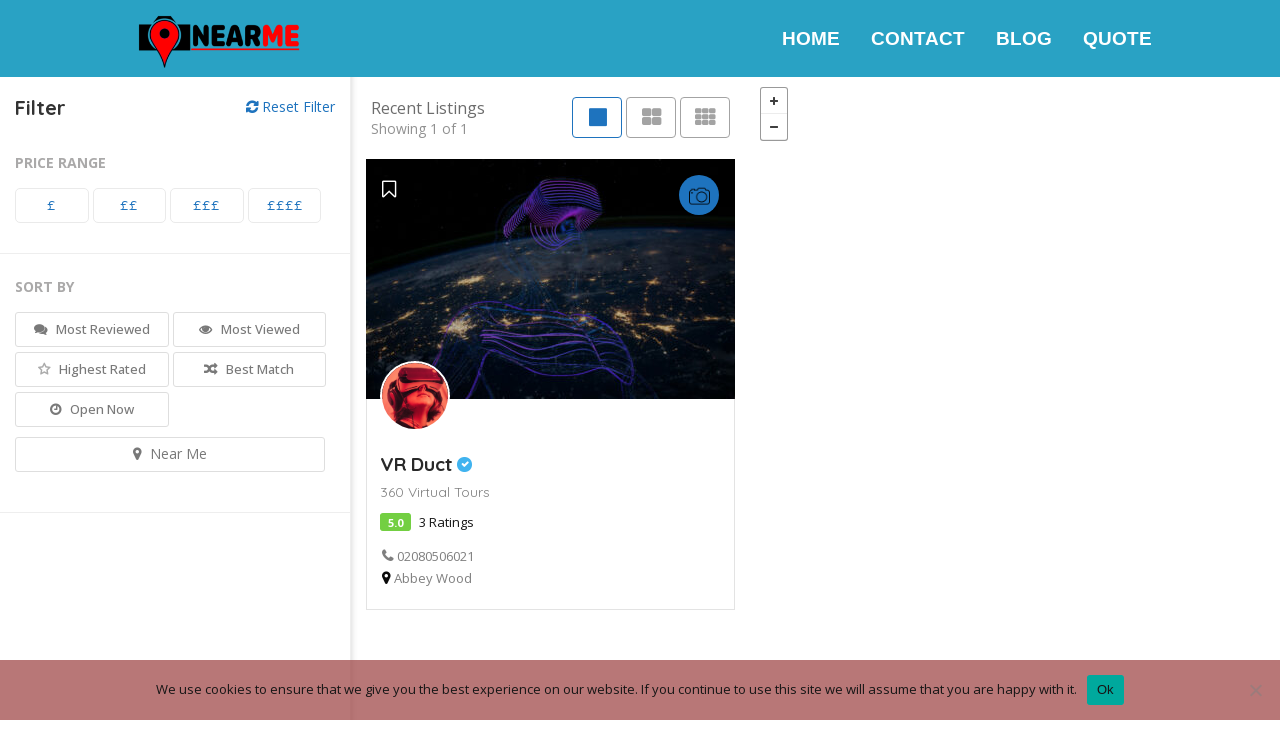

--- FILE ---
content_type: text/css
request_url: https://www.photographer-nearme.co.uk/wp-content/plugins/exclusive-addons-for-elementor/assets/css/exad-styles.min.css?ver=6.9
body_size: 16430
content:
.exclusive-addons-elementor{-webkit-font-smoothing:antialiased}.exclusive-addons-elementor h1:not(.site-title):before,.exclusive-addons-elementor h2:before{content:none;background:none;height:auto;margin:0}.elementor-widget-exad-image-hover-effect .elementor-widget-container{min-height:1px}.exad-accordion-items .exad-accordion-single-item .exad-accordion-title{position:relative;display:flex;overflow:hidden}.exad-accordion-items .exad-accordion-single-item .exad-accordion-title .exad-accordion-heading{width:100%;font-size:15px}.exad-accordion-single-item .exad-accordion-heading{font-weight:600}.exad-accordion-items .exad-accordion-single-item .exad-accordion-title:hover{cursor:pointer}.exad-accordion-items .exad-accordion-single-item .exad-accordion-title .exad-active-inactive-icon{position:relative;margin-left:15px}.exad-accordion-items .exad-accordion-single-item .exad-accordion-title span.exad-tab-title-icon{position:relative}.exad-accordion-items .exad-accordion-single-item .exad-accordion-title .exad-active-icon i,.exad-accordion-items .exad-accordion-single-item .exad-accordion-title .exad-inactive-icon i,.exad-accordion-items .exad-accordion-single-item .exad-accordion-title span.exad-tab-title-icon i{position:absolute;top:50%;left:50%;transform:translate(-50%, -50%);font-size:20px}.exad-accordion-items .exad-accordion-single-item .exad-accordion-title .exad-active-icon,.exad-accordion-items .exad-accordion-single-item .exad-accordion-title.active .exad-inactive-icon{display:none}.exad-accordion-items .exad-accordion-single-item .exad-accordion-title.active .exad-active-icon{display:block}.exad-accordion-items .exad-accordion-single-item .exad-accordion-content{display:none}.exad-accordion-items .exad-accordion-single-item .exad-accordion-title .exad-active-inactive-icon{width:70px;margin-left:auto}.exad-accordion-items .exad-accordion-single-item .exad-accordion-content .exad-accordion-content-wrapper{display:flex}.exad-accordion-items .exad-accordion-single-item .exad-accordion-content .exad-accordion-content-wrapper.has-image-yes .exad-accordion-text{width:60%}.exad-accordion-items .exad-accordion-single-item .exad-accordion-content .exad-accordion-content-wrapper.has-image-yes .exad-accordion-image{width:40%}.exad-accordion-items .exad-accordion-single-item .exad-accordion-content .exad-accordion-content-wrapper.has-image-yes.image-position-left .exad-accordion-text{order:2}.exad-accordion-items .exad-accordion-single-item .exad-accordion-content .exad-accordion-content-wrapper.has-image-yes.image-position-left .exad-accordion-image{order:1}.exad-accordion-items .exad-accordion-single-item .exad-accordion-content .exad-accordion-content-wrapper .exad-accordion-button a{display:inline-block}@media only screen and (max-width: 767px){.exad-accordion-items .exad-accordion-single-item .exad-accordion-content .exad-accordion-content-wrapper{flex-direction:column}.exad-accordion-items .exad-accordion-single-item .exad-accordion-content .exad-accordion-content-wrapper.has-image-yes .exad-accordion-image,.exad-accordion-items .exad-accordion-single-item .exad-accordion-content .exad-accordion-content-wrapper.has-image-yes .exad-accordion-text{width:100%}}.exad-alert .exad-alert-element{display:flex;align-items:center;text-align:center;border-radius:40px;position:relative}.exad-alert .exad-alert-element:not(:last-child){margin-bottom:20px}.exad-alert .exad-alert-element .exad-alert-element-icon{width:50px;text-align:left}.exad-alert .exad-alert-element .exad-alert-element-icon span{font-size:24px}.exad-alert .exad-alert-element .exad-alert-element-content{width:calc( 100% - 50px );text-align:left}.exad-alert .exad-alert-element .exad-alert-element-content h5{margin:0 0 10px;font-size:20px}.exad-alert .exad-alert-element .exad-alert-element-content p{margin:0;font-size:16px}.exad-alert .exad-alert-element .exad-alert-element-dismiss-icon{position:absolute;top:50%;transform:translateY(-50%);line-height:0}.exad-alert .exad-alert-element .exad-alert-element-dismiss-icon svg{width:16px;height:16px;cursor:pointer}.exad-alert .exad-alert-element .exad-alert-element-dismiss-icon svg path{fill:#A1A5B5}.exad-alert-element-dismiss-button{display:inline-block}.exad-alert-element-dismiss-button .exad-alert-element-dismiss-cancel,.exad-alert-element-dismiss-button .exad-alert-element-dismiss-done{text-decoration:none;display:inline-block;transition:all 0.3s ease;border-radius:5px;margin-right:10px;font-size:15px}.exad-alert-element-dismiss-button button{border:none}@media only screen and (max-width: 767px){.exad-alert .exad-alert-element{flex-direction:column}body .exad-alert .exad-alert-element .exad-alert-element-content,body .exad-alert .exad-alert-element .exad-alert-element-icon{width:100% !important}}.morphext > .animated{display:inline-block}.exad-animated-text-align-left{text-align:left}.exad-animated-text-align-center{text-align:center}.exad-animated-text-align-right{text-align:right}.exad-typed-strings{margin:0}.exad-animated-text-animated-heading,.exad-animated-text-post-heading,.exad-animated-text-pre-heading{font-size:30px;font-weight:600}.exad-button-wrapper .exad-button-action{text-align:center;display:inline-block;text-decoration:none;position:relative;z-index:1;overflow:hidden}.exad-button-wrapper{margin:0 auto;display:flex}.exad-button-wrapper.exad-button-fixed-height-yes .exad-button-action{position:relative}.exad-button-wrapper.exad-button-fixed-height-yes .exad-button-action span{position:absolute;top:50%;left:50%;transform:translate(-50%, -50%);z-index:1}.exad-button-wrapper.effect-1 .exad-button-action i{margin-right:5px}.exad-button-wrapper.effect-1 .exad-button-action::before{position:absolute;content:'';height:100%;width:0;background:#fff;top:0;left:0;z-index:-1;transition:all 0.3s ease}.exad-button-wrapper.effect-1 .exad-button-action:hover::before{width:100%}.exad-button-wrapper.effect-2 .exad-button-action:after,.exad-button-wrapper.effect-2 .exad-button-action:before{content:'';height:50%;width:0;position:absolute;transition:0.3s cubic-bezier(0.785, 0.135, 0.15, 0.86);z-index:-1}.exad-button-wrapper.effect-2 .exad-button-action:before{top:0;left:0;right:auto}.exad-button-wrapper.effect-2 .exad-button-action:after{bottom:0;right:0;left:auto}.exad-button-wrapper.effect-2 .exad-button-action:hover{color:#fff;-webkit-box-shadow:none;box-shadow:none}.exad-button-wrapper.effect-2 .exad-button-action:hover:after,.exad-button-wrapper.effect-2 .exad-button-action:hover:before{width:100%}.exad-button-wrapper.effect-3 .exad-button-action i{margin-right:10px}.exad-button-wrapper.effect-3 .exad-button-action::before{position:absolute;content:'';height:100%;width:100%;top:0;left:0;z-index:-1;-webkit-transform:scale(0);transform:scale(0);opacity:0;transition:all 0.3s ease;-webkit-transform-origin:center center;transform-origin:center center}.exad-button-wrapper.effect-3 .exad-button-action:hover{color:#000000}.exad-button-wrapper.effect-3 .exad-button-action:hover::before{-webkit-transform:scale(1);transform:scale(1);opacity:1}.exad-button-wrapper.effect-4 .exad-button-action{transition:all 0.5s ease}.exad-button-wrapper.effect-4 .exad-button-action i{margin-right:10px}.exad-button-wrapper.effect-4 .exad-button-action::after,.exad-button-wrapper.effect-4 .exad-button-action::before{content:'';position:absolute;top:0;left:0;width:100%;height:100%;z-index:-1;transition:all 0.3s;-webkit-transform:translate(0, -100%);transform:translate(0, -100%);transition-timing-function:cubic-bezier(0.75, 0, 0.125, 1)}.exad-button-wrapper.effect-4 .exad-button-action::before{background:#c4c4c4}.exad-button-wrapper.effect-4 .exad-button-action::after{transition-delay:0.2s}.exad-button-wrapper.effect-4 .exad-button-action:hover{letter-spacing:3px}.exad-button-wrapper.effect-4 .exad-button-action:hover::before{-webkit-transform:translate(0, 0);transform:translate(0, 0)}.exad-button-wrapper.effect-4 .exad-button-action:hover::after{-webkit-transform:translate(0, 0);transform:translate(0, 0)}.exad-button-wrapper.effect-5 .exad-button-action i{margin-right:10px}.exad-button-wrapper.effect-5 .exad-button-action::before{position:absolute;content:'';top:50%;bottom:50%;left:0;right:0;z-index:-1;opacity:0;transition:all 0.3s ease}.exad-button-wrapper.effect-5 .exad-button-action:hover{color:#000000}.exad-button-wrapper.effect-5 .exad-button-action:hover::before{top:0;bottom:0;opacity:1}.exad-button-wrapper.effect-6 .exad-button-action{display:inline-block;text-decoration:none;position:relative;z-index:1;border:1px solid #8868fe}.exad-button-wrapper.effect-6 .exad-button-action i{margin-right:10px}.exad-button-wrapper.effect-6 .exad-button-action:hover{-webkit-animation:pulse 0.5s cubic-bezier(0.66, 0, 0, 1);animation:pulse 0.5s cubic-bezier(0.66, 0, 0, 1)}@keyframes pulse{0%{box-shadow:0 0 0 0 #A9FBD7}50%{box-shadow:0 0 0 20px #A9FBD7}100%{box-shadow:0 0 0 0 #A9FBD7}}.exad-button-wrapper.effect-7 .exad-button-action::before{position:absolute;content:'';top:0;left:0;-webkit-transform:translateY(100%);transform:translateY(100%);transition:all 0.3s ease;height:100%;width:100%;z-index:-1}.exad-button-wrapper.effect-7 .exad-button-action span{display:inline-block;-webkit-transform:translate(0, 0);transform:translate(0, 0)}.exad-button-wrapper.effect-7 .exad-button-action span i{position:relative;font-size:20px;-webkit-transform:translate(0, 4em);transform:translate(0, 4em);transition:all 0.3s ease}.exad-button-wrapper.effect-7 .exad-button-action:hover{color:#fff}.exad-button-wrapper.effect-7 .exad-button-action:hover::before{-webkit-transform:translateY(0);transform:translateY(0)}.exad-button-wrapper.effect-7 .exad-button-action:hover span i{-webkit-transform:translate(0, 0);transform:translate(0, 0)}.exad-button-wrapper.effect-8 .exad-button-action span.effect-8-position{position:absolute;content:'';display:block;border-radius:50%;height:0;width:0;transition:width 0.3s ease-in-out,height 0.3s ease-in-out;-webkit-transform:translate(-50%, -50%);transform:translate(-50%, -50%);z-index:-1}.exad-button-wrapper.effect-8 .exad-button-action:hover{color:#fff}.exad-button-wrapper.effect-8 .exad-button-action:hover span{height:350%;width:350%}.exad-button-wrapper.effect-9 .exad-button-action{transition:all 0.3s ease;border:1px solid #8868fe}.exad-button-wrapper.effect-9 .exad-button-action:hover{letter-spacing:5px}.exad-button-wrapper.effect-10 .exad-button-action{transition:all 0.3s ease}.exad-button-wrapper.effect-10 .exad-button-action::before{position:absolute;content:'';left:50%;right:50%;top:0;bottom:0;z-index:-1;opacity:0;transition:all 0.3s ease}.exad-button-wrapper.effect-10 .exad-button-action:hover{color:#fff}.exad-button-wrapper.effect-10 .exad-button-action:hover::before{left:0;right:0;opacity:1}.exad-button-wrapper.effect-11 .exad-button-action{padding:20px 0;display:inline-block;color:#fff;text-transform:uppercase;text-decoration:none;position:relative;transition:all 0.3s ease}.exad-button-wrapper.effect-11 .exad-button-action:hover{-webkit-animation:anim 0.3s forwards;animation:anim 0.3s forwards}@keyframes anim{60%{-webkit-transform:scale3d(0.8, 0.8, 1);transform:scale3d(0.8, 0.8, 1)}85%{-webkit-transform:scale3d(1.1, 1.1, 1);transform:scale3d(1.1, 1.1, 1)}100%{-webkit-transform:scale3d(1, 1, 1);transform:scale3d(1, 1, 1)}}.exad-button-wrapper.effect-12 .exad-button-action{padding:20px 0;display:inline-block;text-transform:uppercase;text-decoration:none;position:relative;transition:all 0.3s ease;border-radius:0}.exad-button-wrapper.effect-12 .exad-button-action::after,.exad-button-wrapper.effect-12 .exad-button-action::before{position:absolute;content:'';height:2px;width:0;transition:all 0.4s ease}.exad-button-wrapper.effect-12 .exad-button-action::before{top:0;left:0}.exad-button-wrapper.effect-12 .exad-button-action::after{bottom:0;right:0;top:inherit;left:inherit}.exad-button-wrapper.effect-12 .exad-button-action:hover{background:#fff}.exad-button-wrapper.effect-12 .exad-button-action:hover::after,.exad-button-wrapper.effect-12 .exad-button-action:hover::before{width:100%;transition:all 0.7s ease}h1.exad-call-to-action-title{font-weight:600;margin-bottom:20px;font-size:40px}ul.exad-call-to-action-buttons{margin:0;padding:0;list-style:none}.exad-call-to-action-buttons li,.exad-call-to-action-buttons li a{display:inline-block}.exad-call-to-action.skin-vertical p.exad-call-to-action-subtitle{margin-bottom:50px;font-size:16px}.exad-call-to-action.skin-horizontal .exad-call-to-action-content{display:-webkit-box;display:flex;-webkit-box-align:center;align-items:center}.exad-call-to-action.skin-horizontal .exad-call-to-action-content .exad-call-to-action-header{width:70%}.exad-call-to-action.skin-horizontal .exad-call-to-action-content .exad-call-to-action-footer{-webkit-box-flex:1;flex:1;text-align:right}.exad-call-to-action-icon i{font-size:40px;display:inline-block}@media only screen and (max-width: 493px){.exad-call-to-action-buttons li{display:flex}a.exad-call-to-action-secondary-btn{margin-top:20px}}@media only screen and (max-width: 767px){.exad-call-to-action.skin-horizontal .exad-call-to-action-content{flex-direction:column;align-items:flex-start}.exad-call-to-action.skin-horizontal .exad-call-to-action-content .exad-call-to-action-header{width:100%}}.exad-call-to-action-primary-btn,.exad-call-to-action-secondary-btn{position:relative;overflow:hidden;z-index:1}.exad-call-to-action-primary-btn span,.exad-call-to-action-secondary-btn span{display:block}.exad-call-to-action-buttons.effect-1 .exad-call-to-action-primary-btn::before{position:absolute;content:'';height:100%;width:0;top:0;left:0;z-index:-1;transition:all 0.3s ease}.exad-call-to-action-buttons.effect-1 .exad-call-to-action-primary-btn:hover::before{width:100%}.exad-call-to-action-buttons.effect-2 .exad-call-to-action-primary-btn:after,.exad-call-to-action-buttons.effect-2 .exad-call-to-action-primary-btn:before{content:'';height:50%;width:0;position:absolute;transition:0.3s cubic-bezier(0.785, 0.135, 0.15, 0.86);z-index:-1}.exad-call-to-action-buttons.effect-2 .exad-call-to-action-primary-btn:before{top:0;left:0;right:auto}.exad-call-to-action-buttons.effect-2 .exad-call-to-action-primary-btn:after{bottom:0;right:0;left:auto}.exad-call-to-action-buttons.effect-2 .exad-call-to-action-primary-btn:hover:after,.exad-call-to-action-buttons.effect-2 .exad-call-to-action-primary-btn:hover:before{width:100%}.exad-call-to-action-buttons.effect-3 .exad-call-to-action-primary-btn::before{position:absolute;content:'';height:100%;width:100%;top:0;left:0;z-index:-1;-webkit-transform:scale(0);transform:scale(0);opacity:0;transition:all 0.3s ease;-webkit-transform-origin:center center;transform-origin:center center}.exad-call-to-action-buttons.effect-3 .exad-call-to-action-primary-btn:hover::before{-webkit-transform:scale(1);transform:scale(1);opacity:1}.exad-call-to-action-buttons.effect-4 .exad-call-to-action-primary-btn::before{content:'';position:absolute;bottom:0;left:0;width:100%;height:0;z-index:-1;transition:all 0.3s}.exad-call-to-action-buttons.effect-4 .exad-call-to-action-primary-btn:hover::before{height:100%}.exad-call-to-action-buttons.effect-5 .exad-call-to-action-primary-btn::before{position:absolute;content:'';top:50%;bottom:50%;left:0;right:0;z-index:-1;opacity:0;transition:all 0.3s ease}.exad-call-to-action-buttons.effect-5 .exad-call-to-action-primary-btn:hover::before{top:0;bottom:0;opacity:1}.exad-call-to-action-buttons.effect-6 .exad-call-to-action-primary-btn::before{position:absolute;content:'';top:0;left:0;transition:all 0.3s ease;height:0;width:100%;z-index:-1}.exad-call-to-action-buttons.effect-6 .exad-call-to-action-primary-btn:hover::before{height:100%}.exad-call-to-action-buttons.effect-7 .exad-call-to-action-primary-btn{transition:all 0.3s ease}.exad-call-to-action-buttons.effect-7 .exad-call-to-action-primary-btn:hover{letter-spacing:5px}.exad-call-to-action-buttons.effect-8 .exad-call-to-action-primary-btn{transition:all 0.3s ease}.exad-call-to-action-buttons.effect-8 .exad-call-to-action-primary-btn::before{position:absolute;content:'';left:50%;right:50%;top:0;bottom:0;z-index:-1;opacity:0;transition:all 0.3s ease}.exad-call-to-action-buttons.effect-8 .exad-call-to-action-primary-btn:hover::before{left:0;right:0;opacity:1}.exad-call-to-action-buttons.effect-9 .exad-call-to-action-primary-btn:hover{-webkit-animation:anim 0.3s forwards;animation:anim 0.3s forwards}@keyframes anim{60%{-webkit-transform:scale3d(0.8, 0.8, 1);transform:scale3d(0.8, 0.8, 1)}85%{-webkit-transform:scale3d(1.1, 1.1, 1);transform:scale3d(1.1, 1.1, 1)}100%{-webkit-transform:scale3d(1, 1, 1);transform:scale3d(1, 1, 1)}}.exad-call-to-action-buttons.effect-10 .exad-call-to-action-primary-btn{transition:all 0.3s ease}.exad-call-to-action-buttons.effect-1 .exad-call-to-action-secondary-btn::before{position:absolute;content:'';height:100%;width:0;top:0;left:0;z-index:-1;transition:all 0.3s ease}.exad-call-to-action-buttons.effect-1 .exad-call-to-action-secondary-btn:hover::before{width:100%}.exad-call-to-action-buttons.effect-2 .exad-call-to-action-secondary-btn:after,.exad-call-to-action-buttons.effect-2 .exad-call-to-action-secondary-btn:before{content:'';height:50%;width:0;position:absolute;transition:0.3s cubic-bezier(0.785, 0.135, 0.15, 0.86);z-index:-1}.exad-call-to-action-buttons.effect-2 .exad-call-to-action-secondary-btn:before{top:0;left:0;right:auto}.exad-call-to-action-buttons.effect-2 .exad-call-to-action-secondary-btn:after{bottom:0;right:0;left:auto}.exad-call-to-action-buttons.effect-2 .exad-call-to-action-secondary-btn:hover:after,.exad-call-to-action-buttons.effect-2 .exad-call-to-action-secondary-btn:hover:before{width:100%}.exad-call-to-action-buttons.effect-3 .exad-call-to-action-secondary-btn::before{position:absolute;content:'';height:100%;width:100%;top:0;left:0;z-index:-1;-webkit-transform:scale(0);transform:scale(0);opacity:0;transition:all 0.3s ease;-webkit-transform-origin:center center;transform-origin:center center}.exad-call-to-action-buttons.effect-3 .exad-call-to-action-secondary-btn:hover::before{-webkit-transform:scale(1);transform:scale(1);opacity:1}.exad-call-to-action-buttons.effect-4 .exad-call-to-action-secondary-btn::before{content:'';position:absolute;bottom:0;left:0;width:100%;height:0;z-index:-1;transition:all 0.3s}.exad-call-to-action-buttons.effect-4 .exad-call-to-action-secondary-btn:hover::before{height:100%}.exad-call-to-action-buttons.effect-5 .exad-call-to-action-secondary-btn::before{position:absolute;content:'';top:50%;bottom:50%;left:0;right:0;z-index:-1;opacity:0;transition:all 0.3s ease}.exad-call-to-action-buttons.effect-5 .exad-call-to-action-secondary-btn:hover::before{top:0;bottom:0;opacity:1}.exad-call-to-action-buttons.effect-6 .exad-call-to-action-secondary-btn::before{position:absolute;content:'';top:0;left:0;transition:all 0.3s ease;height:0;width:100%;z-index:-1}.exad-call-to-action-buttons.effect-6 .exad-call-to-action-secondary-btn:hover::before{height:100%}.exad-call-to-action-buttons.effect-7 .exad-call-to-action-secondary-btn{transition:all 0.3s ease}.exad-call-to-action-buttons.effect-7 .exad-call-to-action-secondary-btn:hover{letter-spacing:5px}.exad-call-to-action-buttons.effect-8 .exad-call-to-action-secondary-btn{transition:all 0.3s ease}.exad-call-to-action-buttons.effect-8 .exad-call-to-action-secondary-btn::before{position:absolute;content:'';left:50%;right:50%;top:0;bottom:0;z-index:-1;opacity:0;transition:all 0.3s ease}.exad-call-to-action-buttons.effect-8 .exad-call-to-action-secondary-btn:hover::before{left:0;right:0;opacity:1}.exad-call-to-action-buttons.effect-9 .exad-call-to-action-secondary-btn:hover{-webkit-animation:anim 0.3s forwards;animation:anim 0.3s forwards}@keyframes anim{60%{-webkit-transform:scale3d(0.8, 0.8, 1);transform:scale3d(0.8, 0.8, 1)}85%{-webkit-transform:scale3d(1.1, 1.1, 1);transform:scale3d(1.1, 1.1, 1)}100%{-webkit-transform:scale3d(1, 1, 1);transform:scale3d(1, 1, 1)}}.exad-call-to-action-buttons.effect-10 .exad-call-to-action-secondary-btn{transition:all 0.3s ease}.exad-card-description{margin:0 auto}.exad-card-tag{margin:0}.exad-card.default{position:relative}.exad-card.default .exad-card-thumb img{display:block}.exad-card.default .exad-card-body .exad-card-title,.exad-card.text_on_image .exad-card-body .exad-card-title{display:inline-block;text-decoration:none;position:relative;transition:all 0.4s ease;font-size:20px;font-weight:bold}.exad-card.default .exad-card-body .exad-card-title::before,.exad-card.text_on_image .exad-card-body .exad-card-title::before{position:absolute;content:'';height:3px;width:25px;top:50%;transform:translateY(-50%);left:0;transition:all 0.3s ease;opacity:0}.exad-card.default .exad-card-body .exad-card-title:hover::before,.exad-card.text_on_image .exad-card-body .exad-card-title:hover::before{opacity:1;left:-30px}.exad-card .exad-card-body .exad-card-action{display:table;border-radius:4px;transition:all 0.4s ease;color:#132c47;text-decoration:none}.exad-card.left .exad-card-action{margin-right:auto}.exad-card.center .exad-card-action{margin-right:auto;margin-left:auto}.exad-card.right .exad-card-action{margin-left:auto}.exad-card.text_on_image{position:relative;overflow:hidden}.exad-card.text_on_image::before{position:absolute;content:'';top:0;left:0;width:100%;height:5px;-webkit-transform:scaleX(0);transform:scaleX(0);-webkit-transform-origin:left center;transform-origin:left center;transition:all 0.2s ease;z-index:1}.exad-card.text_on_image:hover::before{-webkit-transform:scaleX(1);transform:scaleX(1)}.exad-card.text_on_image .exad-card-thumb{position:relative}.exad-card-thumb{overflow:hidden}.exad-card.left .exad-card-thumb{margin-right:auto}.exad-card.center .exad-card-thumb{margin-left:auto;margin-right:auto}.exad-card.right .exad-card-thumb{margin-left:auto}.exad-card .exad-card-thumb img{height:100%;width:100%;object-fit:cover;-o-object-fit:cover}.exad-card.text_on_image .exad-card-thumb img{width:100%}.exad-card.text_on_image .exad-card-thumb::after{position:absolute;content:'';width:100%;height:100%;top:0;left:0;background:linear-gradient(to top, rgba(0, 0, 0, 0.99) 0%, rgba(128, 128, 128, 0.1) 50%, rgba(255, 255, 255, 0.1) 100%)}.exad-card.text_on_image .exad-card-body{position:absolute;left:0;bottom:0;right:0}.exad-card.yes .exad-card-thumb img{transform:scale(1);transition:all 0.3s ease}.exad-card:hover.yes .exad-card-thumb img{transform:scale(1.15)}.exad-card{position:relative}.exad-card-badge{position:absolute}.exad-contact-form-7 .wpcf7{width:100%}.exad-contact-form{display:flex;flex-wrap:wrap;position:relative;margin-bottom:30px}.exad-contact-form .exad-contact-form-title{display:block;width:100%;margin-bottom:30px;font-size:30px;color:#132c47;font-weight:500}.exad-contact-form .exad-contact-form-input-group{width:100%;margin-bottom:20px;position:relative}@media (max-width: 575px){.exad-contact-form .exad-contact-form-input-group{width:100%}}.exad-contact-form-7 input[type="text"],.exad-contact-form-7 input[type="email"],.exad-contact-form-7 input[type="url"],.exad-contact-form-7 input[type="password"],.exad-contact-form-7 input[type="search"],.exad-contact-form-7 input[type="number"],.exad-contact-form-7 input[type="tel"],.exad-contact-form-7 input[type="range"],.exad-contact-form-7 input[type="date"],.exad-contact-form-7 input[type="month"],.exad-contact-form-7 input[type="week"],.exad-contact-form-7 input[type="time"],.exad-contact-form-7 input[type="datetime"],.exad-contact-form-7 input[type="datetime-local"],.exad-contact-form-7 input[type="color"],.exad-contact-form-7 textarea{width:100%;border:none}.exad-contact-form-7 label{display:block}.exad-contact-form-7 textarea{height:auto}.exad-contact-form .exad-contact-form-input-group label{display:inline-block;position:relative;margin-right:20px;margin-top:20px;padding:0 0 0 25px}.exad-contact-form .exad-contact-form-input-group label input{opacity:0;height:0;width:0;position:absolute;cursor:pointer;-webkit-user-select:none;-moz-user-select:none;-ms-user-select:none;user-select:none}.exad-contact-form .exad-contact-form-input-group label input:checked ~ .checkmark:after{display:block}.exad-contact-form .exad-contact-form-input-group label input:checked ~ .checkmark{background-color:#4ce2bd;border:none}.exad-contact-form .exad-contact-form-input-group label .checkmark{position:absolute;top:0;left:0;height:18px;width:18px;background-color:#fff;border:1px solid #e3e6ec}.exad-contact-form .exad-contact-form-input-group label .checkmark::after{content:"\e90e";font-family:eicons;position:absolute;display:none;color:#fff;top:50%;left:50%;-webkit-transform:translate(-50%, -50%);transform:translate(-50%, -50%);font-size:12px}.exad-contact-form-7 .wpcf7-form input[type="submit"]{transition:all 0.4s ease;display:flex}.exad-contact-form-7 .exad-cf7-column{display:grid;grid-auto-flow:column;grid-column-gap:15px}.exad-contact-form .exad-contact-form-input-action i{margin-left:10px}.exad-contact-form.two{display:flex;flex-wrap:wrap}.exad-contact-form-7 br{display:none}.exad-corona-wrapper.exad-col-1,.exad-corona-wrapper.exad-col-2,.exad-corona-wrapper.exad-col-3,.exad-corona-wrapper.exad-col-4,.exad-corona-wrapper.exad-col-5,.exad-corona-wrapper.exad-col-6{display:flex;flex-wrap:wrap;margin:0 -10px}.exad-corona-wrapper .exad-corona-col{padding:0 10px 20px}.exad-corona-wrapper.exad-col-1 .exad-corona-col{flex:0 0 100%;max-width:100%}.exad-corona-wrapper.exad-col-2 .exad-corona-col{flex:0 0 50%;max-width:50%}.exad-corona-wrapper.exad-col-3 .exad-corona-col{flex:0 0 33.333333%;max-width:33.333333%}.exad-corona-wrapper.exad-col-4 .exad-corona-col{flex:0 0 25%;max-width:25%}.exad-corona-wrapper.exad-col-5 .exad-corona-col{flex:0 0 20%;max-width:20%}.exad-corona-content-horizontal{display:flex;flex-direction:row}.exad-corona-content-vertical{display:flex;flex-direction:column}.exad-corona-wrapper.exad-col-6 .exad-corona-col{flex:0 0 16.66666%;max-width:16.666666%}@media (max-width: 991px){.exad-corona-wrapper.exad-col-4 .exad-corona-col,.exad-corona-wrapper.exad-col-5 .exad-corona-col,.exad-corona-wrapper.exad-col-6 .exad-corona-col{flex:0 0 33.333333%;max-width:33.333333%}}@media (max-width: 767px){.exad-corona-wrapper.exad-col-1 .exad-corona-col,.exad-corona-wrapper.exad-col-2 .exad-corona-col,.exad-corona-wrapper.exad-col-3 .exad-corona-col,.exad-corona-wrapper.exad-col-4 .exad-corona-col,.exad-corona-wrapper.exad-col-5 .exad-corona-col,.exad-corona-wrapper.exad-col-6 .exad-corona-col{flex:0 0 100%;max-width:100%;padding:0 10px 20px}}.flag-row{width:80px}.flag img{width:35px;height:auto}.exad-corona-search-form{width:350px;height:50px;margin-bottom:20px;position:relative}.exad-corona-search-icon{position:absolute;top:50%;transform:translateY(-50%);left:20px}.exad-corona-search-form input{height:100%;width:100%}.exad-data-table .exad-corona-table-heading th,.exad-data-table .exad-data-table-row td{padding:15px}.exad-corona-table-heading.yes th{position:sticky;position:-webkit-sticky;top:-2px}.admin-bar .exad-corona-table-heading.yes th{position:sticky;position:-webkit-sticky;top:30px}.exad-covid-continent-btn{transition:all 0.3s ease;display:inline-block}.exad-covid-continent-btn:focus{outline:0}.exad-corona-heading.inline{display:flex;justify-content:space-between}.exad-corona-heading.inline .exad-corona-last-update{order:2}@media (max-width: 769px){.exad-corona-table{overflow-x:scroll}}.exad-corona-table.yes{overflow-y:scroll!important}.admin-bar .exad-corona-table.yes .exad-corona-table-heading.yes th{top:0}.exad-countdown-description{text-align:center;margin-bottom:90px;position:relative;z-index:2}.exad-countdown-description h2{font-size:40px;color:#0a1724;font-weight:500;margin-bottom:23px;position:relative}.exad-countdown-description p{margin-bottom:0;padding:0 300px}.exad-countdown-description{color:#fff}.exad-countdown-description h2{color:#fff}.exad-countdown{display:flex;flex-wrap:wrap;position:relative;z-index:2}.exad-countdown .exad-countdown-container{width:calc((100% / 4) - 23px);margin-right:30px;text-align:center}.exad-countdown-content-container.yes .exad-countdown{justify-content:center}.exad-countdown-content-container.yes .exad-countdown .exad-countdown-container{position:relative}.exad-countdown-content-container.yes .exad-countdown-timer-wrapper{position:absolute;top:50%;left:50%;transform:translate(-50%, -50%)}.exad-countdown .exad-countdown-container:last-child{margin-right:0}.exad-countdown .exad-countdown-container .exad-countdown-timer-wrapper > span{display:block}.exad-countdown .exad-countdown-count{line-height:1}.exad-countdown .exad-countdown-count{position:relative}.exad-countdown.exad-countdown-divider .exad-countdown-container{position:relative}.exad-countdown.exad-countdown-divider .exad-countdown-container::after{content:":";font-weight:100;position:absolute;right:0;top:10%;color:#ffffff;font-size:70px}.exad-countdown.exad-countdown-divider .exad-countdown-container:last-child::after{display:none}.exad-countdown .exad-countdown-count{font-size:80px;color:#000;text-align:center}.exad-countdown .exad-countdown-title{color:#0a1724;text-align:center}.exad-coundown-bg > svg{position:absolute;bottom:0;left:0;pointer-events:none;-webkit-user-select:none;-moz-user-select:none;-ms-user-select:none;user-select:none}.exad-coundown-bg > svg > path{fill:rgba(255, 255, 255, 0.078)}.exad-countdoen-watermark{font-size:200px;color:inherit;position:absolute;top:0;left:0;width:100%;display:block;font-weight:700}.exad-countdown-offer-limitation-title{font-size:20px;font-weight:400;color:#fff;margin-bottom:38px;position:relative;z-index:2}.exad-countdown .message{text-align:center;font-size:30px;font-weight:700;width:100%;margin-bottom:0}.exad-countdown-banner{padding:194px 0}.exad-countdown-banner .exad-countdown-description{margin-bottom:117px}@media (max-width: 1200px){.exad-countdown-description p{padding:0 150px}}@media (max-width: 991px){.exad-countdown-description p{padding:0 20px}.exad-coundown-bg > svg,.exad-countdoen-watermark{display:none}}@media (max-width: 767px){.exad-countdown .exad-countdown-container{width:calc((100% / 2) - 20px);margin-right:10px;margin-left:10px;margin-bottom:20px;padding:23px 10px}.exad-countdown .exad-countdown-container.gradient-version,.exad-countdown .exad-countdown-container.image-version,.exad-countdown .exad-countdown-container.modern{padding-left:15px;padding-right:15px}.exad-countdown .exad-countdown-container{width:calc((100% / 2) - 20px);margin-right:10px;margin-left:10px}.exad-countdown .exad-countdown-count{font-size:40px}.exad-countdown.exad-countdown-divider .exad-countdown-container::after{top:0}.exad-countdown.exad-countdown-divider .exad-countdown-container:nth-child(2)::after{display:none}}@media (max-width: 480px){.exad-countdown .exad-countdown-container{width:calc(100% - 20px)}.exad-countdown.exad-countdown-divider .exad-countdown-container::after{display:none}}@media (max-width: 400px){.exad-countdown-banner{padding:97px 0}.exad-countdown-banner .exad-countdown-description{margin-bottom:58.5px}.exad-countdown-description.two p{padding-right:0}}.exad-dual-button{display:table}.exad-dual-button.exad-dual-button-align-left{margin-right:auto}.exad-dual-button.exad-dual-button-align-center{margin-left:auto;margin-right:auto}.exad-dual-button.exad-dual-button-align-right{margin-left:auto}.exad-dual-button-action{display:inline-block;text-decoration:none}.exad-dual-button-primary{position:relative}.exad-dual-button-connector{position:absolute;top:50%;right:0;transform:translate(50%, -50%);-ms-transform:translate(50%, -50%);-webkit-transform:translate(50%, -50%);z-index:10}.exad-dual-button-connector span{position:absolute;top:50%;left:50%;transform:translate(-50%, -50%);-ms-transform:translate(-50%, -50%);-webkit-transform:translate(-50%, -50%)}.exad-dual-button-primary.effect-1,.exad-dual-button-primary.effect-2,.exad-dual-button-primary.effect-3,.exad-dual-button-primary.effect-4,.exad-dual-button-primary.effect-6,.exad-dual-button-secondary.effect-1,.exad-dual-button-secondary.effect-2,.exad-dual-button-secondary.effect-3,.exad-dual-button-secondary.effect-4,.exad-dual-button-secondary.effect-6{position:relative;transition:all 0.3s ease}.exad-dual-button-primary.effect-1::before,.exad-dual-button-secondary.effect-1::before{position:absolute;content:'';height:100%;width:0;top:0;left:0;-webkit-transition:all 0.3s ease;transition:all 0.3s ease}.exad-dual-button-primary.effect-1:hover,.exad-dual-button-secondary.effect-1:hover{z-index:1}.exad-dual-button-primary.effect-1:hover::before,.exad-dual-button-secondary.effect-1:hover::before{width:100%;z-index:-1}.exad-dual-button-primary.effect-2::before,.exad-dual-button-secondary.effect-2::before{position:absolute;content:'';height:100%;width:100%;top:0;left:0;-webkit-transform:scale(0);transform:scale(0);opacity:0;-webkit-transition:all 0.3s ease;transition:all 0.3s ease;-webkit-transform-origin:center center;transform-origin:center center}.exad-dual-button-primary.effect-2:hover,.exad-dual-button-secondary.effect-2:hover{z-index:1}.exad-dual-button-primary.effect-2:hover::before,.exad-dual-button-secondary.effect-2:hover::before{-webkit-transform:scale(1);transform:scale(1);opacity:1;z-index:-1}.exad-dual-button-primary.effect-3::before,.exad-dual-button-secondary.effect-3::before{position:absolute;content:'';height:0;width:100%;bottom:0;left:0;-webkit-transition:all 0.3s ease;transition:all 0.3s ease}.exad-dual-button-primary.effect-3:hover,.exad-dual-button-secondary.effect-3:hover{z-index:1}.exad-dual-button-primary.effect-3:hover::before,.exad-dual-button-secondary.effect-3:hover::before{height:100%;z-index:-1}.exad-dual-button-primary.effect-4::before,.exad-dual-button-secondary.effect-4::before{position:absolute;content:'';top:50%;bottom:50%;left:0;right:0;opacity:0;-webkit-transition:all 0.3s ease;transition:all 0.3s ease}.exad-dual-button-primary.effect-4:hover,.exad-dual-button-secondary.effect-4:hover{z-index:1}.exad-dual-button-primary.effect-4:hover::before,.exad-dual-button-secondary.effect-4:hover::before{top:0;bottom:0;opacity:1;z-index:-1}.exad-dual-button-primary.effect-5,.exad-dual-button-secondary.effect-5{-webkit-transition:all 0.3s ease;transition:all 0.3s ease}.exad-dual-button-primary.effect-6::before,.exad-dual-button-secondary.effect-6::before{position:absolute;content:'';height:100%;width:0;top:0;right:0;-webkit-transition:all 0.3s ease;transition:all 0.3s ease}.exad-dual-button-primary.effect-6:hover,.exad-dual-button-secondary.effect-6:hover{z-index:1}.exad-dual-button-primary.effect-6:hover::before,.exad-dual-button-secondary.effect-6:hover::before{width:100%;z-index:-1}.exad-dual-heading .exad-dual-heading-wrapper{padding:5px}.exad-dual-heading .exad-dual-heading-wrapper .exad-dual-heading-description{line-height:26px;margin:30px 0 0;padding:10px;font-weight:400}.exad-dual-heading .exad-dual-heading-wrapper .exad-dual-heading-icon{display:inline-block}.exad-dual-heading .exad-dual-heading-wrapper .exad-dual-heading-icon i{font-size:36px}.exad-dual-heading .exad-dual-heading-wrapper .exad-dual-heading-title{font-size:36px;margin-top:10px}.exad-dual-heading .exad-dual-heading-wrapper .exad-dual-heading-title{font-size:30px;color:#132c47;text-transform:uppercase;font-weight:bold;text-decoration:none}.exad-dual-heading .exad-dual-heading-wrapper .exad-dual-heading-title .first-heading,.exad-dual-heading .exad-dual-heading-wrapper .exad-dual-heading-title .second-heading{padding:15px 10px}.exad-dual-heading .exad-dual-heading-wrapper .exad-dual-heading-title span{color:#132c47}.exad-facebook-feed-wrapper .exad-facebook-meta{display:flex;align-items:center}.exad-facebook-feed-wrapper .exad-facebook-author{display:flex;align-items:center}.exad-facebook-feed-wrapper .exad-facebook-author .exad-facebook-avatar{width:50px;border-radius:50%}.exad-facebook-feed-wrapper .exad-facebook-likes{margin-right:15px}.exad-facebook-feed-wrapper .exad-facebook-feed-item{position:relative;display:flex}.exad-facebook-feed-wrapper.exad-layout-2 .exad-facebook-feed-item .exad-facebook-feed-feature-image,.exad-facebook-feed-wrapper.exad-layout-3 .exad-facebook-feed-item .exad-facebook-feed-feature-image{flex-direction:row}.exad-facebook-feed-wrapper.exad-layout-3 .exad-facebook-feed-item .exad-facebook-feed-feature-image{order:2}.exad-facebook-feed-wrapper .exad-facebook-feed-item .exad-facebook-feed-feature-image img{width:100%;height:100%;object-fit:cover;-o-object-fit:cover}.exad-facebook-feed-wrapper{display:grid}.exad-facebook-footer-wrapper{position:absolute;bottom:0;width:100%;left:0}.exad-facebook-author-name{display:block}@media(max-width: 575px){.exad-filterable-items.exad-filterable-menu-container-align-left,.exad-filterable-items.exad-filterable-menu-container-align-right{display:block !important}.exad-filterable-items.exad-filterable-menu-container-align-left .exad-filterable-controls,.exad-filterable-items.exad-filterable-menu-container-align-left .exad-filterable-menu-container,.exad-filterable-items.exad-filterable-menu-container-align-right .exad-filterable-controls,.exad-filterable-items.exad-filterable-menu-container-align-right .exad-filterable-menu-container{width:100% !important}}.exad-filterable-items.exad-filterable-menu-container-align-left,.exad-filterable-items.exad-filterable-menu-container-align-right{display:flex}.exad-filterable-items.exad-filterable-menu-container-align-left .exad-filterable-menu-container,.exad-filterable-items.exad-filterable-menu-container-align-right .exad-filterable-menu-container{width:20%;display:flex;flex-direction:column}.exad-filterable-items.exad-filterable-menu-container-align-left .exad-filterable-menu-container{order:0}.exad-filterable-items.exad-filterable-menu-container-align-right .exad-filterable-menu-container{order:1}.exad-filterable-items.exad-filterable-menu-container-align-left .exad-filterable-controls,.exad-filterable-items.exad-filterable-menu-container-align-right .exad-filterable-controls{width:80%}.exad-filterable-items .exad-filterable-content-wrapper{position:relative;overflow:hidden}.exad-filterable-items .exad-filterable-image .exad-filterable-thumbnail-holder{position:absolute;top:0;left:0;width:100.1%;height:100.1%;background-position:center;background-size:cover;z-index:0;-webkit-transition:all 0.2s ease;-o-transition:all 0.2s ease;transition:all 0.2s ease;will-change:transform;overflow:hidden}.exad-filterable-items .exad-filterable-image{position:relative;background-color:#eeeeee;padding-bottom:80%}.exad-filterable-menu .filter-item{background:none;border:none;cursor:pointer;outline:none;transition:all 0.3s ease;text-transform:capitalize;display:inline-block}.exad-filterable-items .filterable-post-container{display:flex;flex-wrap:wrap}.exad-filterable-items .filterable-post-container .exad-filterable-item{position:relative;overflow:hidden}.exad-filterable-items .filterable-post-container .exad-filterable-item img{width:100%;display:block}.exad-filterable-items .filterable-post-container .exad-filterable-item .exad-filterable-item-overlay{position:absolute;top:0;left:0;bottom:0;right:0;background:rgba(114, 76, 255, 0.8);transition:all 0.3s ease}.exad-filterable-items .filterable-post-container .exad-filterable-item .exad-filterable-item-overlay .exad-filterable-item-overlay-content{position:absolute;top:0;left:0;right:0;bottom:0}.exad-filterable-items .filterable-post-container .exad-filterable-item .exad-filterable-item-overlay .exad-filterable-item-overlay-content .exad-fg-icons{position:absolute;top:50%;left:50%;-webkit-transform:translate(-50%, -50%);transform:translate(-50%, -50%);width:100%}.exad-filterable-items .filterable-post-container .exad-filterable-item .exad-filterable-item-overlay .exad-filterable-item-overlay-content .exad-filterable-item-content{position:absolute;right:0;bottom:0;left:0}.exad-filterable-items .filterable-post-container .exad-filterable-item .exad-filterable-item-overlay .exad-filterable-item-overlay-content a{height:60px;width:60px;margin-right:10px;position:relative;cursor:pointer;display:inline-block;transition:all 0.3s ease;border-radius:100%}.exad-filterable-items .exad-filterable-item-content.below-image{display:flex;flex-direction:column}.exad-filterable-items .exad-filterable-item-content h2{margin:10px 0;font-size:20px}.exad-filterable-items .exad-filterable-item-content p{margin:10px 0}.exad-filterable-items .filterable-post-container .exad-filterable-item .exad-filterable-item-overlay .exad-filterable-item-overlay-content a i{position:absolute;top:50%;left:50%;-webkit-transform:translate(-50%, -50%);transform:translate(-50%, -50%)}.exad-filterable-items .filterable-post-container .exad-filterable-item .exad-filterable-item-overlay.exad-zoom-in{-webkit-transform:scale(0);transform:scale(0)}.exad-filterable-items .filterable-post-container .exad-filterable-item:hover .exad-filterable-item-overlay.exad-zoom-in{-webkit-transform:scale(1);transform:scale(1)}.exad-filterable-items .filterable-post-container .exad-filterable-item .exad-filterable-item-overlay.exad-slide-left{-webkit-transform:translateX(-100%);transform:translateX(-100%);opacity:0}.exad-filterable-items .filterable-post-container .exad-filterable-item:hover .exad-filterable-item-overlay.exad-slide-left{-webkit-transform:translateX(0%);transform:translateX(0%);opacity:1}.exad-filterable-items .filterable-post-container .exad-filterable-item .exad-filterable-item-overlay.exad-slide-right{-webkit-transform:translateX(100%);transform:translateX(100%);opacity:0}.exad-filterable-items .filterable-post-container .exad-filterable-item:hover .exad-filterable-item-overlay.exad-slide-right{-webkit-transform:translateX(0%);transform:translateX(0%);opacity:1}.exad-filterable-items .filterable-post-container .exad-filterable-item .exad-filterable-item-overlay.exad-slide-top{-webkit-transform:translateY(-100%);transform:translateY(-100%);opacity:0}.exad-filterable-items .filterable-post-container .exad-filterable-item:hover .exad-filterable-item-overlay.exad-slide-top{-webkit-transform:translateY(0%);transform:translateY(0%);opacity:1}.exad-filterable-items .filterable-post-container .exad-filterable-item .exad-filterable-item-overlay.exad-slide-bottom{-webkit-transform:translateY(100%);transform:translateY(100%);opacity:0}.exad-filterable-items .filterable-post-container .exad-filterable-item:hover .exad-filterable-item-overlay.exad-slide-bottom{-webkit-transform:translateY(0%);transform:translateY(0%);opacity:1}.exad-filterable-items .exad-row-wrapper .exad-post-grid-container .exad-post-grid-thumbnail:before{display:none}.exad-flip-box{-webkit-perspective:1000px;perspective:1000px;background-color:transparent}.exad-flip-box-back-overlay,.exad-flip-box-front-overlay{position:absolute;top:0;left:0;width:100%;height:100%;z-index:0}.exad-flip-box-back-content,.exad-flip-box-front-content{position:absolute;top:50%;left:50%;transform:translate(-50%, -50%);width:100%}.exad-flip-box:hover .left-to-right{-webkit-transform:rotateY(180deg);transform:rotateY(180deg)}.exad-flip-box:hover .left-to-right .exad-flip-box-front{opacity:0}.exad-flip-box:hover .right-to-left{-webkit-transform:rotateY(-180deg);transform:rotateY(-180deg)}.exad-flip-box:hover .right-to-left .exad-flip-box-front{opacity:0}.exad-flip-box:hover .top-to-bottom{-webkit-transform:rotateX(-180deg);transform:rotateX(-180deg)}.exad-flip-box:hover .top-to-bottom .exad-flip-box-front{opacity:0}.exad-flip-box:hover .bottom-to-top{-webkit-transform:rotateX(180deg);transform:rotateX(180deg)}.exad-flip-box:hover .bottom-to-top .exad-flip-box-front{opacity:0}.exad-flip-box:hover .top-to-bottom-angle{-webkit-transform:rotate3d(1, 1, 0, -180deg);transform:rotate3d(1, 1, 0, -180deg)}.exad-flip-box:hover .top-to-bottom-angle .exad-flip-box-front{opacity:0}.exad-flip-box:hover .bottom-to-top-angle{-webkit-transform:rotate3d(1, 1, 0, 180deg);transform:rotate3d(1, 1, 0, 180deg)}.exad-flip-box:hover .bottom-to-top-angle .exad-flip-box-front{opacity:0}.exad-flip-box:hover .exad-flip-box-inner.fade-in-out .exad-flip-box-front{opacity:0;-webkit-transform:scale(0.5);transform:scale(0.5);z-index:2}.exad-flip-box:hover .exad-flip-box-inner.fade-in-out .exad-flip-box-back{opacity:1;-webkit-transform:scale(1);transform:scale(1);z-index:3}@media only screen and (max-width: 1023px){.exad-flip-box.efb-hovered .left-to-right{-webkit-transform:rotateY(180deg);transform:rotateY(180deg)}.exad-flip-box.efb-hovered .left-to-right .exad-flip-box-front{opacity:0}.exad-flip-box.efb-hovered .right-to-left{-webkit-transform:rotateY(-180deg);transform:rotateY(-180deg)}.exad-flip-box.efb-hovered .right-to-left .exad-flip-box-front{opacity:0}.exad-flip-box.efb-hovered .top-to-bottom{-webkit-transform:rotateX(-180deg);transform:rotateX(-180deg)}.exad-flip-box.efb-hovered .top-to-bottom .exad-flip-box-front{opacity:0}.exad-flip-box.efb-hovered .bottom-to-top{-webkit-transform:rotateX(180deg);transform:rotateX(180deg)}.exad-flip-box.efb-hovered .bottom-to-top .exad-flip-box-front{opacity:0}.exad-flip-box.efb-hovered .top-to-bottom-angle{-webkit-transform:rotate3d(1, 1, 0, -180deg);transform:rotate3d(1, 1, 0, -180deg)}.exad-flip-box.efb-hovered .top-to-bottom-angle .exad-flip-box-front{opacity:0}.exad-flip-box.efb-hovered .bottom-to-top-angle{-webkit-transform:rotate3d(1, 1, 0, 180deg);transform:rotate3d(1, 1, 0, 180deg)}.exad-flip-box.efb-hovered .bottom-to-top-angle .exad-flip-box-front{opacity:0}.exad-flip-box.efb-hovered .exad-flip-box-inner.fade-in-out .exad-flip-box-front{opacity:0;-webkit-transform:scale(0.5);transform:scale(0.5);z-index:2}.exad-flip-box.efb-hovered .exad-flip-box-inner.fade-in-out .exad-flip-box-back{opacity:1;-webkit-transform:scale(1);transform:scale(1);z-index:3}}.exad-flip-box .exad-flip-box-inner{position:relative;transition:-webkit-transform 1s cubic-bezier(.17,.67,.47,1.18);transition:transform 1s cubic-bezier(.17,.67,.47,1.18);transition:transform 1s, -webkit-transform 1s cubic-bezier(.17,.67,.47,1.18);-webkit-transform-style:preserve-3d;transform-style:preserve-3d;width:100%;height:100%}.exad-flip-box .exad-flip-box-inner .exad-flip-box-front{transition:all 0.5s cubic-bezier(.17,.67,.47,1.18)}.exad-flip-box .exad-flip-box-inner .exad-flip-box-front .exad-flip-box-front-title{font-size:30px}.exad-flip-box .exad-flip-box-inner .exad-flip-box-back{position:absolute;top:0;left:0;width:100%}.exad-flip-box .exad-flip-box-front .exad-flip-box-front-image i{font-size:50px}.exad-flip-box .exad-flip-box-inner .exad-flip-box-back .exad-flip-box-back-action{text-decoration:none;transition:all 0.4s ease;display:inline-block;font-weight:400}.exad-flip-box .exad-flip-box-inner .exad-flip-box-back a.exad-flip-box-back-action:hover{cursor:pointer}.exad-flip-box .exad-flip-box-inner.left-to-right .exad-flip-box-back{-webkit-backface-visibility:hidden;backface-visibility:hidden;-webkit-transform:rotateY(180deg);transform:rotateY(180deg)}.exad-flip-box .exad-flip-box-inner.right-to-left .exad-flip-box-back{-webkit-backface-visibility:hidden;backface-visibility:hidden;-webkit-transform:rotateY(180deg);transform:rotateY(180deg)}.exad-flip-box .exad-flip-box-inner.top-to-bottom .exad-flip-box-back{-webkit-backface-visibility:hidden;backface-visibility:hidden;-webkit-transform:rotateX(180deg);transform:rotateX(180deg)}.exad-flip-box .exad-flip-box-inner.bottom-to-top .exad-flip-box-back{-webkit-backface-visibility:hidden;backface-visibility:hidden;-webkit-transform:rotateX(-180deg);transform:rotateX(-180deg)}.exad-flip-box .exad-flip-box-inner.top-to-bottom-angle .exad-flip-box-front{-webkit-backface-visibility:hidden;backface-visibility:hidden}.exad-flip-box .exad-flip-box-inner.top-to-bottom-angle .exad-flip-box-back{-webkit-backface-visibility:hidden;backface-visibility:hidden;-webkit-transform:rotate3d(1, 1, 0, 180deg);transform:rotate3d(1, 1, 0, 180deg)}.exad-flip-box .exad-flip-box-inner.bottom-to-top-angle .exad-flip-box-front{-webkit-backface-visibility:hidden;backface-visibility:hidden}.exad-flip-box .exad-flip-box-inner.bottom-to-top-angle .exad-flip-box-back{-webkit-backface-visibility:hidden;backface-visibility:hidden;-webkit-transform:rotate3d(1, 1, 0, -180deg);transform:rotate3d(1, 1, 0, -180deg)}.exad-flip-box .exad-flip-box-inner.fade-in-out .exad-flip-box-front{transition:all 0.8s cubic-bezier(.17,.67,.47,1.18);-webkit-transform:scale(1);transform:scale(1)}.exad-flip-box .exad-flip-box-inner.fade-in-out .exad-flip-box-back{position:absolute;top:0;left:0;opacity:0;-webkit-transform:scale(0.5);transform:scale(0.5);transition:all 0.8s cubic-bezier(.17,.67,.47,1.18)}.exad-flip-box .exad-flip-box-inner.three-d-flip .exad-flip-box-front{-webkit-transition:-webkit-transform 0.7s cubic-bezier(0.4, 0.2, 0.3, 1.32);transition:-webkit-transform 0.7s cubic-bezier(0.4, 0.2, 0.3, 1.32);transition:transform 0.7s cubic-bezier(0.4, 0.2, 0.3, 1.32);transition:transform 0.7s cubic-bezier(0.4, 0.2, 0.3, 1.32), -webkit-transform 0.7s cubic-bezier(0.4, 0.2, 0.3, 1.32);-webkit-transform:rotateY(0);transform:rotateY(0);-webkit-transform-style:preserve-3d;transform-style:preserve-3d;-webkit-backface-visibility:hidden;backface-visibility:hidden;min-height:280px;background:#ffffff}.exad-flip-box .exad-flip-box-inner.three-d-flip .exad-flip-box-front .exad-flip-box-front-content{-webkit-transform:translateY(-50%) translateZ(60px) scale(0.94);transform:translateY(-50%) translateZ(60px) scale(0.94);top:50%;position:absolute;left:0;width:100%;-webkit-perspective:inherit;perspective:inherit}.exad-flip-box .exad-flip-box-inner.three-d-flip .exad-flip-box-back{position:absolute;top:0;left:0;-webkit-transition:-webkit-transform 0.7s cubic-bezier(0.4, 0.2, 0.3, 1.32);transition:-webkit-transform 0.7s cubic-bezier(0.4, 0.2, 0.3, 1.32);transition:transform 0.7s cubic-bezier(0.4, 0.2, 0.3, 1.32);transition:transform 0.7s cubic-bezier(0.4, 0.2, 0.3, 1.32), -webkit-transform 0.7s cubic-bezier(0.4, 0.2, 0.3, 1.32);-webkit-transform:rotateY(180deg);transform:rotateY(180deg);-webkit-transform-style:preserve-3d;transform-style:preserve-3d;-webkit-backface-visibility:hidden;backface-visibility:hidden;min-height:280px;height:auto;width:100%;background:#ffffff}.exad-flip-box .exad-flip-box-inner.three-d-flip .exad-flip-box-back .exad-flip-box-back-content{-webkit-transform:translateY(-50%) translateZ(60px) scale(0.94);transform:translateY(-50%) translateZ(60px) scale(0.94);top:50%;position:absolute;left:0;width:100%;-webkit-perspective:inherit;perspective:inherit}.exad-flip-box .exad-flip-box-inner.three-d-flip:hover .exad-flip-box-back,.exad-flip-box .exad-flip-box-inner.three-d-flip:hover .exad-flip-box-front{-webkit-transition:-webkit-transform 0.7s cubic-bezier(0.4, 0.2, 0.3, 1.32);transition:-webkit-transform 0.7s cubic-bezier(0.4, 0.2, 0.3, 1.32);transition:transform 0.7s cubic-bezier(0.4, 0.2, 0.3, 1.32);transition:transform 0.7s cubic-bezier(0.4, 0.2, 0.3, 1.32), -webkit-transform 0.7s cubic-bezier(0.4, 0.2, 0.3, 1.32)}.exad-flip-box .exad-flip-box-inner.three-d-flip:hover .exad-flip-box-front{-webkit-transform:rotateY(-180deg);transform:rotateY(-180deg);-webkit-transform-style:preserve-3d;transform-style:preserve-3d}.exad-flip-box .exad-flip-box-inner.three-d-flip:hover .exad-flip-box-back{-webkit-transform:rotateY(0);transform:rotateY(0);-webkit-transform-style:preserve-3d;transform-style:preserve-3d}.exad-flip-box .exad-flip-box-inner.fade .exad-flip-box-back{opacity:0;transition:all 0.5s ease}.exad-flip-box .exad-flip-box-inner.fade:hover .exad-flip-box-front{opacity:0}.exad-flip-box .exad-flip-box-inner.fade:hover .exad-flip-box-back{opacity:1}.exad-flip-box-back.left .exad-flip-box-back-image,.exad-flip-box-front.left .exad-flip-box-front-image{margin-right:auto}.exad-flip-box-back.center .exad-flip-box-back-image,.exad-flip-box-front.center .exad-flip-box-front-image{margin-left:auto;margin-right:auto}.exad-flip-box-back.right .exad-flip-box-back-image,.exad-flip-box-front.right .exad-flip-box-front-image{margin-left:auto}.exad-flip-box .exad-flip-box-inner .exad-flip-box-back .exad-flip-box-back-image,.exad-flip-box .exad-flip-box-inner .exad-flip-box-front .exad-flip-box-front-image{position:relative}.exad-flip-box .exad-flip-box-inner .exad-flip-box-back .exad-flip-box-back-image i,.exad-flip-box .exad-flip-box-inner .exad-flip-box-back .exad-flip-box-back-image svg,.exad-flip-box .exad-flip-box-inner .exad-flip-box-front .exad-flip-box-front-image i,.exad-flip-box .exad-flip-box-inner .exad-flip-box-front .exad-flip-box-front-image svg{position:absolute;top:50%;left:50%;transform:translate(-50%, -50%)}.exad-flip-box .exad-flip-box-inner .exad-flip-box-back .exad-flip-box-back-image img,.exad-flip-box .exad-flip-box-inner .exad-flip-box-front .exad-flip-box-front-image img{width:100%;height:100%;object-fit:cover;-o-object-fit:cover}@font-face{font-family:'Exclusive Icons';src:url('../fonts/exad-logo.eot?1gib8x');src:url('../fonts/exad-logo.eot?1gib8x#iefix') format('embedded-opentype'), url('../fonts/exad-logo.ttf?1gib8x') format('truetype'), url('../fonts/exad-logo.woff?1gib8x') format('woff'), url('../fonts/exad-logo.svg?1gib8x#exad-logo') format('svg');font-weight:normal;font-style:normal;font-display:block}.exad{font-family:'Exclusive Icons' !important;font-style:normal;font-weight:normal;font-variant:normal;text-transform:none;line-height:1;-webkit-font-smoothing:antialiased;-moz-osx-font-smoothing:grayscale}.exad-logo:after{content:"\e900";color:#fff}.exad-gallery-items{text-align:center}.exad-gallery-items .exad-gallery-content-wrapper{position:relative;overflow:hidden}.exad-gallery-items .exad-gallery-image .exad-gallery-thumbnail-holder{position:absolute;top:0;left:0;width:100.1%;height:100.1%;background-position:center;background-size:cover;z-index:0;-webkit-transition:all 0.2s ease;-o-transition:all 0.2s ease;transition:all 0.2s ease;will-change:transform;overflow:hidden}.exad-gallery-items .exad-gallery-image{position:relative;background-color:#eeeeee;padding-bottom:80%}.exad-gallery-menu{display:block}.exad-gallery-menu .filter-item{background:none;border:none;cursor:pointer;outline:none;transition:all 0.3s ease;text-transform:capitalize}.exad-gallery-items .exad-gallery-element{display:flex;flex-wrap:wrap}.exad-gallery-items .exad-gallery-element .exad-gallery-item{position:relative;overflow:hidden}@media (max-width: 991px){.exad-gallery-items .exad-gallery-element .exad-gallery-item{width:50%}}@media (max-width: 575px){.exad-gallery-items .exad-gallery-element .exad-gallery-item{width:100%}}.exad-gallery-items .exad-gallery-element .exad-gallery-item img{width:100%;display:block}.exad-gallery-items .exad-gallery-element .exad-gallery-item .exad-gallery-item-overlay{position:absolute;top:0;left:0;bottom:0;right:0;background:rgba(114, 76, 255, 0.8);transition:all 0.3s ease}.exad-gallery-items .exad-gallery-element .exad-gallery-item .exad-gallery-item-overlay .exad-gallery-item-overlay-content{position:absolute;top:0;left:0;right:0;bottom:0}.exad-gallery-items .exad-gallery-element .exad-gallery-item .exad-gallery-item-overlay .exad-gallery-item-overlay-content .exad-fg-icons{position:absolute;top:50%;left:50%;-webkit-transform:translate(-50%, -50%);transform:translate(-50%, -50%);width:100%}.exad-gallery-items .exad-gallery-element .exad-gallery-item .exad-gallery-item-overlay .exad-gallery-item-overlay-content .exad-gallery-item-content{position:absolute;right:0;bottom:0;left:0}.exad-gallery-items .exad-gallery-element .exad-gallery-item .exad-gallery-item-overlay .exad-gallery-item-overlay-content a{height:60px;width:60px;margin-right:10px;position:relative;cursor:pointer;display:inline-block;transition:all 0.3s ease;border-radius:100%}.exad-gallery-items .exad-gallery-item-content.below-image{display:flex;flex-direction:column}.exad-gallery-items .exad-gallery-item-content h2{margin:10px 0;font-size:20px}.exad-gallery-items .exad-gallery-item-content p{margin:10px 0}.exad-gallery-items .exad-gallery-element .exad-gallery-item .exad-gallery-item-overlay .exad-gallery-item-overlay-content a i{position:absolute;top:50%;left:50%;-webkit-transform:translate(-50%, -50%);transform:translate(-50%, -50%)}.exad-gallery-items .exad-gallery-element .exad-gallery-item .exad-gallery-item-overlay.exad-zoom-in{-webkit-transform:scale(0);transform:scale(0)}.exad-gallery-items .exad-gallery-element .exad-gallery-item:hover .exad-gallery-item-overlay.exad-zoom-in{-webkit-transform:scale(1);transform:scale(1)}.exad-gallery-items .exad-gallery-element .exad-gallery-item .exad-gallery-item-overlay.exad-slide-left{-webkit-transform:translateX(-100%);transform:translateX(-100%);opacity:0}.exad-gallery-items .exad-gallery-element .exad-gallery-item:hover .exad-gallery-item-overlay.exad-slide-left{-webkit-transform:translateX(0%);transform:translateX(0%);opacity:1}.exad-gallery-items .exad-gallery-element .exad-gallery-item .exad-gallery-item-overlay.exad-slide-right{-webkit-transform:translateX(100%);transform:translateX(100%);opacity:0}.exad-gallery-items .exad-gallery-element .exad-gallery-item:hover .exad-gallery-item-overlay.exad-slide-right{-webkit-transform:translateX(0%);transform:translateX(0%);opacity:1}.exad-gallery-items .exad-gallery-element .exad-gallery-item .exad-gallery-item-overlay.exad-slide-top{-webkit-transform:translateY(-100%);transform:translateY(-100%);opacity:0}.exad-gallery-items .exad-gallery-element .exad-gallery-item:hover .exad-gallery-item-overlay.exad-slide-top{-webkit-transform:translateY(0%);transform:translateY(0%);opacity:1}.exad-gallery-items .exad-gallery-element .exad-gallery-item .exad-gallery-item-overlay.exad-slide-bottom{-webkit-transform:translateY(100%);transform:translateY(100%);opacity:0}.exad-gallery-items .exad-gallery-element .exad-gallery-item:hover .exad-gallery-item-overlay.exad-slide-bottom{-webkit-transform:translateY(0%);transform:translateY(0%);opacity:1}.exad-gallery-element .exad-gallery-item.exad-col-1{width:100%}.exad-gallery-element .exad-gallery-item.exad-col-2{width:50%}.exad-gallery-element .exad-gallery-item.exad-col-3{width:33.3333333333333%}.exad-gallery-element .exad-gallery-item.exad-col-4{width:25%}@media only screen and (max-width: 991px){.exad-gallery-element .exad-gallery-item.exad-col-1,.exad-gallery-element .exad-gallery-item.exad-col-2,.exad-gallery-element .exad-gallery-item.exad-col-3,.exad-gallery-element .exad-gallery-item.exad-col-4{width:50%}}@media only screen and (max-width: 767px){.exad-gallery-element .exad-gallery-item.exad-col-1,.exad-gallery-element .exad-gallery-item.exad-col-2,.exad-gallery-element .exad-gallery-item.exad-col-3,.exad-gallery-element .exad-gallery-item.exad-col-4{width:100%}}.exad-google-reviews-carousel-wrapper .exad-google-reviews-carousel-quote{font-size:16px}.exad-carousel-nav-next i,.exad-google-reviews-carousel-wrapper .exad-carousel-nav-prev i{transition:0.3s ease;color:#b1b1b1;line-height:58px}.exad-google-reviews-carousel-basic:before{position:absolute;content:'"';font-family:Roboto, sans-serif;color:#f3f3f4;font-size:400px;right:100px;top:50px;line-height:400px;font-weight:700}.exad-google-reviews-carousel-circle{margin:0 -15px}.exad-google-reviews-carousel-circle .exad-google-reviews-carousel-ratings{padding-left:0;margin-bottom:0;list-style:none;margin-bottom:30px}.exad-google-reviews-carousel-circle .exad-google-reviews-carousel-ratings li{display:inline-block;font-size:20px}.exad-google-reviews-carousel-circle .exad-google-reviews-carousel-ratings li.exad-google-reviews-carousel-ratings-active i{color:#ff8e4a}.exad-google-reviews-carousel-circle .exad-google-reviews-carousel-inner{background:#fff;outline:0;margin:0 15px;padding:40px 30px;text-align:center}.exad-google-reviews-carousel-circle .exad-google-reviews-carousel-image{position:relative;z-index:1;width:122px;height:122px;margin:0 auto 45px}.exad-google-reviews-carousel-circle .exad-google-reviews-carousel-image img{position:absolute;width:100px;height:100px;top:50%;left:50%;transform:translate(-50%, -50%);border-radius:50%}.exad-google-reviews-carousel-circle .exad-google-reviews-carousel-image svg{position:absolute;width:123px;height:123px;z-index:-1}.exad-google-reviews-carousel-circle .exad-google-reviews-carousel-image svg:first-child{left:7px;bottom:7px}.exad-google-reviews-carousel-circle .exad-google-reviews-carousel-image svg:nth-child(2){top:7px;left:7px}.exad-google-reviews-carousel-circle .exad-google-reviews-carousel-image svg:nth-child(3){right:4px;top:0}.exad-google-reviews-carousel-circle .exad-google-reviews-carousel-image svg.violate{fill:#826eff}.exad-google-reviews-carousel-circle .exad-google-reviews-carousel-image svg.orange{fill:#ff6a47}.exad-google-reviews-carousel-circle .exad-google-reviews-carousel-image svg.cyan{fill:#3ad8f4}.exad-google-reviews-carousel-circle .exad-google-reviews-carousel-name{font-size:18px;font-family:Roboto, sans-serif;margin-bottom:5px}.exad-google-reviews-carousel-circle .exad-google-reviews-carousel-designation{font-size:14px}.exad-google-reviews-carousel-circle .exad-carousel-nav-next,.exad-google-reviews-carousel-circle .exad-carousel-nav-prev{position:absolute;z-index:2;width:60px;height:60px;background:#fff;text-align:center;border-radius:50%;border:1px solid #e5e5e5;opacity:0.7;transition:0.3s ease;cursor:pointer;top:50%;transform:translateY(-50%)}.exad-google-reviews-carousel-circle .exad-carousel-nav-next:hover,.exad-google-reviews-carousel-circle .exad-carousel-nav-prev:hover{box-shadow:0 15px 39px 0 rgba(9, 24, 33, 0.06);opacity:1}.exad-google-reviews-carousel-circle .exad-carousel-nav-prev{left:-80px}.exad-google-reviews-carousel-circle .exad-carousel-nav-next{right:-80px}.exad-google-reviews-carousel-single{margin:0}.exad-google-reviews-carousel-single .exad-google-reviews-carousel-item{margin:0 56px 100px}.exad-google-reviews-carousel-single .exad-google-reviews-carousel-inner{display:flex;align-items:center}.exad-google-reviews-carousel-single .exad-google-reviews-carousel-inner .exad-google-reviews-carousel-inner-left{flex-basis:40%}.exad-google-reviews-carousel-single .exad-google-reviews-carousel-inner .exad-google-reviews-carousel-inner-right{flex-basis:58%;margin-left:2%}.exad-google-reviews-carousel-single .exad-google-reviews-carousel-name{font-size:22px;font-family:Roboto, sans-serif;margin-bottom:5px}.exad-google-reviews-carousel-single .exad-google-reviews-carousel-designation{font-size:16px;display:inline-block;margin-bottom:25px}.exad-google-reviews-carousel-single .exad-google-reviews-carousel-quote{margin-bottom:25px}.exad-google-reviews-carousel-single .exad-google-reviews-carousel-ratings{padding-left:0;margin-bottom:0;list-style:none}.exad-google-reviews-carousel-single .exad-google-reviews-carousel-ratings li{display:inline-block;font-size:20px}.exad-google-reviews-carousel-single .exad-google-reviews-carousel-ratings li.exad-google-reviews-carousel-ratings-active i{color:#806bff}.exad-google-reviews-carousel-single .exad-google-reviews-carousel-image{box-shadow:0 40px 81px 0 rgba(9, 24, 33, 0.14)}.exad-google-reviews-carousel-single .exad-google-reviews-carousel-image img{width:100%}.exad-google-reviews-carousel-single .exad-carousel-nav-next,.exad-google-reviews-carousel-single .exad-carousel-nav-prev{position:absolute;display:block;width:60px;height:60px;cursor:pointer;background:#fff;text-align:center;border-radius:50%;font-size:25px;transition:0.3s ease;margin-right:20px;border:1px solid #e5e5e5;bottom:20px;z-index:1}.exad-google-reviews-carousel-single .exad-carousel-nav-next:hover,.exad-google-reviews-carousel-single .exad-carousel-nav-prev:hover{color:#fff;box-shadow:0 19px 27px 0 rgba(56, 218, 232, 0.25);background:#806bff}.exad-google-reviews-carousel-single .exad-carousel-nav-prev{left:56px}.exad-google-reviews-carousel-single .exad-carousel-nav-next{left:126px}@media only screen and (max-width: 630px){.exad-google-reviews-carousel-single .exad-google-reviews-carousel-inner{flex-direction:column;align-items:flex-start}}@media only screen and (max-width: 400px){.exad-google-reviews-carousel-basic{padding:50px}.exad-google-reviews-carousel-basic .exad-google-reviews-carousel-name{font-size:18px}.exad-google-reviews-carousel-basic .exad-google-reviews-carousel-designation{font-size:14px}.exad-google-reviews-carousel-basic .exad-carousel-nav-next,.exad-google-reviews-carousel-basic .exad-carousel-nav-prev{bottom:0}.exad-google-reviews-carousel-basic .exad-carousel-nav-next{right:25px}.exad-google-reviews-carousel-basic .exad-carousel-nav-prev{right:90px}}.exad-google-reviews-ratings{margin:0;padding:0}.exad-google-reviews-ratings li{list-style:none;display:inline-block}.exad-google-reviews-thumb img{height:100% !important;width:100%;display:block;object-fit:cover}.exad-google-reviews-thumb{background:#ffffff}.exad-google-reviews-wrapper{border-radius:10px 10px 10px 10px;padding:20px}.exad-google-reviews-wrapper.exad-google-reviews-align-center{text-align:center}.exad-google-reviews-wrapper.exad-google-reviews-align-center .exad-google-reviews-thumb{margin-left:auto;margin-right:auto}.exad-google-reviews-wrapper.exad-google-reviews-align-bottom{text-align:center}.exad-google-reviews-wrapper.exad-google-reviews-align-bottom .exad-google-reviews-thumb{margin-left:auto;margin-right:auto}.exad-google-reviews-wrapper.exad-google-reviews-align-right{text-align:right}.exad-google-reviews-wrapper.exad-google-reviews-align-center .exad-google-reviews-thumb{margin-left:auto}.exad-google-reviews-wrapper.exad-google-reviews-align-bottom .exad-google-reviews-reviewer-wrapper .exad-google-reviews-thumb,.exad-google-reviews-wrapper.exad-google-reviews-align-center .exad-google-reviews-reviewer-wrapper .exad-google-reviews-thumb,.exad-google-reviews-wrapper.exad-google-reviews-align-left .exad-google-reviews-reviewer-wrapper .exad-google-reviews-thumb,.exad-google-reviews-wrapper.exad-google-reviews-align-right .exad-google-reviews-reviewer-wrapper .exad-google-reviews-thumb{border-radius:50% 50% 50% 50%;margin-bottom:0}.exad-google-reviews-wrapper.exad-google-reviews-align-left .exad-google-reviews-reviewer-wrapper,.exad-google-reviews-wrapper.exad-google-reviews-align-right .exad-google-reviews-reviewer-wrapper{display:flex;align-items:center}.exad-google-reviews-wrapper.exad-google-reviews-align-left .exad-google-reviews-reviewer-wrapper .exad-google-reviews-reviewer{padding-left:20px}.exad-google-reviews-wrapper.exad-google-reviews-align-right .exad-google-reviews-reviewer-wrapper .exad-google-reviews-reviewer{padding-right:20px}.exad-google-reviews-wrapper.exad-google-reviews-align-right .exad-google-reviews-reviewer-wrapper{justify-content:flex-end}.exad-google-reviews-wrapper.exad-google-reviews-align-right .exad-google-reviews-reviewer-wrapper .exad-google-reviews-thumb{order:2}.exad-google-reviews-wrapper.exad-google-reviews-align-right .exad-google-reviews-reviewer-wrapper .exad-google-reviews-reviewer{order:1}.exad-google-reviews-description{margin:0}.exad-google-reviews-name{margin:0;font-size:22px;transition:all 0.3s ease}.exad-google-reviews-designation{margin:0;display:block;font-size:14px}.exad-google-reviews-content-wrapper-arrow::before{position:absolute;content:"\e92a";font-family:eicons;transform:translateX(-50%);font-size:25px;line-height:1}.exad-google-reviews-wrapper-inner.layout-2 .exad-google-reviews-content-wrapper-arrow::before{transform:translateX(-50%) rotate(180deg)}.exad-google-reviews-wrapper{transition:all 0.3s ease}.exad-google-reviews-content-wrapper-arrow{position:relative;z-index:1}.exad-google-reviews-wrapper.exad-google-reviews-align-center .exad-google-reviews-wrapper-inner.layout-1 .exad-google-reviews-content-wrapper-arrow::before{left:50%;bottom:-15px}.exad-google-reviews-wrapper.exad-google-reviews-align-bottom .exad-google-reviews-wrapper-inner.layout-1 .exad-google-reviews-content-wrapper-arrow::before{left:50%;bottom:-15px}.exad-google-reviews-wrapper.exad-google-reviews-align-left .exad-google-reviews-wrapper-inner.layout-1 .exad-google-reviews-content-wrapper-arrow::before{left:40px;bottom:-15px}.exad-google-reviews-wrapper.exad-google-reviews-align-right .exad-google-reviews-wrapper-inner.layout-1 .exad-google-reviews-content-wrapper-arrow::before{right:25px;bottom:-15px}.exad-google-reviews-wrapper.exad-google-reviews-align-center .exad-google-reviews-wrapper-inner.layout-2 .exad-google-reviews-content-wrapper-arrow::before{left:50%;top:-15px}.exad-google-reviews-wrapper.exad-google-reviews-align-bottom .exad-google-reviews-wrapper-inner.layout-2 .exad-google-reviews-content-wrapper-arrow::before{left:50%;top:-15px}.exad-google-reviews-wrapper.exad-google-reviews-align-left .exad-google-reviews-wrapper-inner.layout-2 .exad-google-reviews-content-wrapper-arrow::before{left:40px;top:-15px}.exad-google-reviews-wrapper.exad-google-reviews-align-right .exad-google-reviews-wrapper-inner.layout-2 .exad-google-reviews-content-wrapper-arrow::before{right:25px;top:-15px}.exad-google-reviews-wrapper.exad-google-reviews-image-aside{display:flex;align-items:center}.exad-google-reviews-wrapper.exad-google-reviews-transition-top-yes:hover{transform:translateY(-10px)}.exad-google-reviews-wrapper.exad-google-reviews-transition-top-yes{transform:translateY(0px);-webkit-transition:all 0.3s ease;transition:all 0.3s ease}.exad-google-reviews-carousel-wrapper.exad-google-reviews-carousel-dots-center .exad-swiper-pagination{margin-left:auto;margin-right:auto;text-align:center;position:absolute;width:100%}.exad-google-reviews-carousel-wrapper.exad-google-reviews-carousel-dots-right .exad-swiper-pagination{margin-left:auto;text-align:right;position:absolute;width:100%}.exad-google-reviews-carousel-wrapper.exad-google-reviews-carousel-dots-left .exad-swiper-pagination{margin-right:auto;text-align:left;position:absolute;width:100%}.exad-google-reviews-wrapper .exad-google-reviews-reviewer-wrapper .exad-google-reviews-reviewer .exad-author-name{line-height:24px}.exad-google-reviews-wrapper .exad-google-reviews-reviewer-wrapper .exad-google-reviews-reviewer .exad-author-name a{margin:0;font-size:20px;line-height:20px;transition:all 0.3s ease}.exad-google-reviews-wrapper .exad-google-reviews-reviewer-wrapper .exad-google-reviews-reviewer .exad-google-reviews-date{margin:0;display:block;font-size:14px}.exad-google-review-transition-top-yes{transform:translateY(0);transition:all 0.3s ease}.exad-google-reviews-carousel-wrapper .exad-google-review-transition-top-yes:hover{transform:translateY(-10px)}.exad-google-reviews-carousel-wrapper .exad-dots-container .exad-swiper-pagination .swiper-pagination-bullet{transition:all 0.3s}.exad-image-comparision .twentytwenty-horizontal .twentytwenty-handle:after,.exad-image-comparision .twentytwenty-horizontal .twentytwenty-handle:before,.exad-image-comparision .twentytwenty-vertical .twentytwenty-handle:after,.exad-image-comparision .twentytwenty-vertical .twentytwenty-handle:before{content:" ";display:block;background:white;position:absolute;z-index:30}.exad-image-comparision .twentytwenty-horizontal .twentytwenty-handle:after,.exad-image-comparision .twentytwenty-horizontal .twentytwenty-handle:before{width:3px;height:9999px;left:50%;margin-left:-1.5px}.exad-image-comparision .twentytwenty-vertical .twentytwenty-handle:after,.exad-image-comparision .twentytwenty-vertical .twentytwenty-handle:before{width:9999px;height:3px;top:50%;margin-top:-1.5px}.exad-image-comparision .twentytwenty-after-label,.exad-image-comparision .twentytwenty-before-label,.exad-image-comparision .twentytwenty-overlay{position:absolute;top:0;width:100%;height:100%}.exad-image-comparision .twentytwenty-after-label,.exad-image-comparision .twentytwenty-before-label,.exad-image-comparision .twentytwenty-overlay{-webkit-transition-duration:0.5s;-moz-transition-duration:0.5s;transition-duration:0.5s}.exad-image-comparision .twentytwenty-after-label,.exad-image-comparision .twentytwenty-before-label{-webkit-transition-property:opacity;-moz-transition-property:opacity;transition-property:opacity}.exad-image-comparision .twentytwenty-after-label:before,.exad-image-comparision .twentytwenty-before-label:before{color:white;font-size:13px;letter-spacing:0.1em}.exad-image-comparision .twentytwenty-after-label:before,.exad-image-comparision .twentytwenty-before-label:before{position:absolute;background:rgba(255, 255, 255, 0.2);line-height:38px;padding:0 20px;-webkit-border-radius:2px;-moz-border-radius:2px;border-radius:2px}.exad-image-comparision .twentytwenty-horizontal .twentytwenty-after-label:before,.exad-image-comparision .twentytwenty-horizontal .twentytwenty-before-label:before{top:50%;margin-top:-19px}.exad-image-comparision .twentytwenty-vertical .twentytwenty-after-label:before,.exad-image-comparision .twentytwenty-vertical .twentytwenty-before-label:before{left:50%;margin-left:-45px;text-align:center}.exad-image-comparision .twentytwenty-down-arrow,.exad-image-comparision .twentytwenty-left-arrow,.exad-image-comparision .twentytwenty-right-arrow,.exad-image-comparision .twentytwenty-up-arrow{width:0;height:0;border:6px inset transparent;position:absolute}.exad-image-comparision .twentytwenty-left-arrow,.exad-image-comparision .twentytwenty-right-arrow{top:50%;margin-top:-6px}.exad-image-comparision .twentytwenty-down-arrow,.exad-image-comparision .twentytwenty-up-arrow{left:50%;margin-left:-6px}.exad-image-comparision .twentytwenty-container{-webkit-box-sizing:content-box;-moz-box-sizing:content-box;box-sizing:content-box;z-index:0;overflow:hidden;position:relative;-webkit-user-select:none;-moz-user-select:none;-ms-user-select:none}.exad-image-comparision .twentytwenty-container img{max-width:100%;position:absolute;top:0;display:block}.exad-image-comparision .twentytwenty-container.active .twentytwenty-overlay,.exad-image-comparision .twentytwenty-container.active:hover.twentytwenty-overlay{background:rgba(0, 0, 0, 0)}.exad-image-comparision .twentytwenty-container.active .twentytwenty-overlay .twentytwenty-after-label,.exad-image-comparision .twentytwenty-container.active .twentytwenty-overlay .twentytwenty-before-label,.exad-image-comparision .twentytwenty-container.active:hover.twentytwenty-overlay .twentytwenty-after-label,.exad-image-comparision .twentytwenty-container.active:hover.twentytwenty-overlay .twentytwenty-before-label{opacity:0}.exad-image-comparision .twentytwenty-container *{-webkit-box-sizing:content-box;-moz-box-sizing:content-box;box-sizing:content-box}.exad-image-comparision .twentytwenty-before-label{opacity:0}.exad-image-comparision .twentytwenty-before-label:before{content:attr(data-content)}.exad-image-comparision .twentytwenty-after-label{opacity:0}.exad-image-comparision .twentytwenty-after-label:before{content:attr(data-content)}.exad-image-comparision .twentytwenty-horizontal .twentytwenty-before-label:before{left:10px}.exad-image-comparision .twentytwenty-horizontal .twentytwenty-after-label:before{right:10px}.exad-image-comparision .twentytwenty-vertical .twentytwenty-before-label:before{top:10px}.exad-image-comparision .twentytwenty-vertical .twentytwenty-after-label:before{bottom:10px}.exad-image-comparision .twentytwenty-overlay{-webkit-transition-property:background;-moz-transition-property:background;transition-property:background;background:rgba(0, 0, 0, 0);z-index:25}.exad-image-comparision .twentytwenty-overlay:hover{background:rgba(0, 0, 0, 0.5)}.exad-image-comparision .twentytwenty-overlay:hover .twentytwenty-after-label{opacity:1}.exad-image-comparision .twentytwenty-overlay:hover .twentytwenty-before-label{opacity:1}.exad-image-comparision .twentytwenty-before{z-index:20}.exad-image-comparision .twentytwenty-after{z-index:10}.exad-image-comparision .twentytwenty-handle{height:38px;width:38px;position:absolute;left:50%;top:50%;margin-left:-22px;margin-top:-22px;border:3px solid white;-webkit-border-radius:1000px;-moz-border-radius:1000px;border-radius:1000px;z-index:40;cursor:pointer}.exad-image-comparision .twentytwenty-horizontal .twentytwenty-handle:before{bottom:50%;margin-bottom:22px}.exad-image-comparision .twentytwenty-horizontal .twentytwenty-handle:after{top:50%;margin-top:22px}.exad-image-comparision .twentytwenty-vertical .twentytwenty-handle:before{left:50%;margin-left:22px}.exad-image-comparision .twentytwenty-vertical .twentytwenty-handle:after{right:50%;margin-right:22px}.exad-image-comparision .twentytwenty-left-arrow{border-right:6px solid white;left:50%;margin-left:-16px}.exad-image-comparision .twentytwenty-right-arrow{border-left:6px solid white;right:50%;margin-right:-16px}.exad-image-comparision .twentytwenty-up-arrow{border-bottom:6px solid white;top:50%;margin-top:-16px}.exad-image-comparision .twentytwenty-down-arrow{border-top:6px solid white;bottom:50%;margin-bottom:-16px}.exad-image-magnify{width:100%;position:relative;cursor:none}.exad-magnify-large{position:absolute;z-index:1;display:none}.exad-magnify-small > img{display:block;z-index:-1}.exad-infobox-align-left{text-align:left}.exad-infobox-align-center{text-align:center}.exad-infobox-align-right{text-align:right}.exad-infobox-align-left .exad-infobox-icon{margin-right:auto;text-align:left}.exad-infobox-align-center .exad-infobox-icon{margin:0 auto;text-align:center}.exad-infobox-align-right .exad-infobox-icon{margin-left:auto;text-align:right}.exad-infobox-item{position:relative}.simple-transition:hover{transform:translateY(-10px)}.simple-transition{transform:translateY(0px);-webkit-transition:all 0.3s ease;transition:all 0.3s ease}.zoom-transition{position:relative;-webkit-transition:all 0.3s ease;transition:all 0.3s ease;z-index:1}.zoom-transition::before{content:'';position:absolute;-webkit-transform-origin:center center;transform-origin:center center;top:0;left:0;width:100%;height:100%;-webkit-transition:0.3s ease;transition:0.3s ease;z-index:-1;-webkit-transform:scale(0);transform:scale(0)}.zoom-transition:hover::before{-webkit-transform:scale(1);transform:scale(1)}.exad-infobox .exad-infobox-item{padding:30px;transition:all 0.3s ease}.exad-infobox .exad-infobox-item.exad-infobox-enable-box-yes .exad-infobox-icon{border-radius:50%;position:relative;z-index:1;transition:all 0.3s ease}.exad-infobox .exad-infobox-item .exad-infobox-icon.style_1{-webkit-animation:clip-1 10s linear infinite alternate forwards;animation:clip-1 10s linear infinite alternate forwards}.exad-infobox .exad-infobox-item .exad-infobox-icon.style_2{-webkit-animation:clip-2 10s linear infinite alternate forwards;animation:clip-2 10s linear infinite alternate forwards}.exad-infobox .exad-infobox-item .exad-infobox-icon.style_3{-webkit-animation:clip-3 10s linear infinite alternate forwards;animation:clip-3 10s linear infinite alternate forwards}.exad-infobox .exad-infobox-item.exad-infobox-enable-box-yes .exad-infobox-icon::before{content:'';position:absolute;width:100%;height:100%;border-radius:50%;left:0;top:0;z-index:-1;-webkit-transform:scale(0);transform:scale(0);-webkit-transform-origin:center center;transform-origin:center center;transition:0.3s ease}.exad-infobox .exad-infobox-item.exad-infobox-enable-box-yes .exad-infobox-icon i{position:absolute;top:50%;left:50%;-webkit-transform:translate(-50%, -50%);transform:translate(-50%, -50%);transition:all 0.3s ease}.exad-infobox .exad-infobox-item.exad-infobox-enable-box-yes .exad-infobox-icon svg{position:absolute;top:50%;left:50%;-webkit-transform:translate(-50%, -50%);transform:translate(-50%, -50%);transition:all 0.3s ease}.exad-infobox .exad-infobox-item.exad-infobox-enable-box-yes .exad-infobox-icon img{height:40px;width:40px;position:absolute;top:50%;left:50%;-webkit-transform:translate(-50%, -50%);transform:translate(-50%, -50%)}.exad-infobox-content a{display:block}.exad-infobox-content-title{font-size:30px;line-height:1.5;font-weight:600;transition:all 0.3s ease}.exad-infobox-content-description{font-size:16px}.exad-infobox .exad-infobox-item .exad-infobox-content .exad-infobox-content-description{line-height:1.5}.exad-infobox .exad-infobox-item:hover .exad-infobox-icon::before{-webkit-transform:scale(1);transform:scale(1)}.exad-infobox-icon-position-left,.exad-infobox-icon-position-right{display:flex;align-items:center;transition:0.3s ease}.exad-infobox-icon-position-left .exad-infobox-content,.exad-infobox-icon-position-right .exad-infobox-content{flex-basis:calc(100% - 100px)}.exad-infobox-icon-position-right .exad-infobox-content{order:1}.exad-infobox-icon-position-right .exad-infobox-icon{order:2}@keyframes clip-1{0%,100%{border-radius:63% 37% 54% 46% / 55% 48% 52% 45%}14%{border-radius:40% 60% 54% 46% / 49% 60% 40% 51%}28%{border-radius:54% 46% 38% 62% / 49% 70% 30% 51%}42%{border-radius:61% 39% 55% 45% / 61% 38% 62% 39%}56%{border-radius:61% 39% 67% 33% / 70% 50% 50% 30%}70%{border-radius:50% 50% 34% 66% / 56% 68% 32% 44%}84%{border-radius:46% 54% 50% 50% / 35% 61% 39% 65%}}@keyframes clip-2{0%,100%{border-radius:30% 70% 70% 30% / 30% 30% 70% 70%}25%{border-radius:58% 42% 75% 25% / 76% 46% 54% 24%}50%{border-radius:50% 50% 33% 67% / 55% 27% 73% 45%}75%{border-radius:33% 67% 58% 42% / 63% 68% 32% 37%}}@keyframes clip-3{0%,100%{border-radius:33% 67% 58% 42% / 63% 68% 32% 37%}20%{border-radius:45% 55% 62% 38% / 53% 51% 49% 47%}40%{border-radius:45% 55% 49% 51% / 36% 51% 49% 64%}60%{border-radius:60% 40% 57% 43% / 47% 62% 38% 53%}80%{border-radius:60% 40% 32% 68% / 38% 36% 64% 62%}}.exad-list-group-wrapper{margin:0;padding:0;list-style:none}.exad-list-group .exad-list-group-wrapper.layout_1{display:flex;flex-direction:column}.exad-list-group .exad-list-group-wrapper.layout_2{display:flex;flex-direction:row}.exad-list-group .exad-list-group-wrapper .exad-list-group-item,.exad-list-group .exad-list-group-wrapper .exad-list-group-item a{position:relative;line-height:1;display:flex}.exad-list-group .exad-list-group-wrapper .exad-list-group-item.exad-icon-center,.exad-list-group .exad-list-group-wrapper .exad-list-group-item.exad-icon-center a{flex-direction:column}.exad-list-group .exad-list-group-wrapper .exad-list-group-item.exad-icon-right .exad-list-group-icon{order:2}.exad-list-group .exad-list-group-wrapper .exad-list-group-item .exad-list-group-icon .exad-list-group-icon-image img{width:100%;height:100%;object-fit:cover}.exad-list-group .exad-list-group-wrapper .exad-list-group-item .exad-list-group-icon .exad-list-group-icon-image{display:flex}.exad-list-group .exad-list-group-wrapper.layout_1 .exad-list-group-item:after{position:absolute;bottom:0;width:100%;content:'';left:0}.exad-list-group .exad-list-group-wrapper.layout_2 .exad-list-group-item:after{position:absolute;right:0;height:100%;content:'';top:0}.exad-list-group .exad-list-group-wrapper .exad-list-group-item .exad-list-group-icon.yes{position:relative}.exad-list-group .exad-list-group-wrapper .exad-list-group-item .exad-list-group-icon.yes .exad-list-group-icon-image,.exad-list-group .exad-list-group-wrapper .exad-list-group-item .exad-list-group-icon.yes .exad-list-group-icon-number,.exad-list-group .exad-list-group-wrapper .exad-list-group-item .exad-list-group-icon.yes i{position:absolute;top:50%;left:50%;transform:translate(-50%, -50%)}.exad-list-group .exad-list-group-wrapper .exad-list-group-item .exad-list-group-icon.yes .exad-list-group-icon-number{line-height:0}@media (max-width: 768px){.exad-list-group .exad-list-group-wrapper.layout_2{flex-direction:column}}.exad-logo-box .exad-logo-item{position:relative;border-radius:2px;transition:all 0.3s ease;cursor:pointer;text-align:center}.exad-logo-box.exad-logo-left .exad-logo-item{text-align:left}.exad-logo-box.exad-logo-left .exad-logo-item.exad-logo-item-max-height-yes{justify-content:flex-start}.exad-logo-box.exad-logo-center .exad-logo-item{text-align:center}.exad-logo-box.exad-logo-center .exad-logo-item.exad-logo-item-max-height-yes{justify-content:center}.exad-logo-box.exad-logo-right .exad-logo-item{text-align:right}.exad-logo-box.exad-logo-right .exad-logo-item.exad-logo-item-max-height-yes{justify-content:flex-end}.exad-logo-box .exad-logo-item img{vertical-align:middle}.exad-logo-item.exad-logo-item-max-height-yes{display:flex;align-items:center}.exad-logo-carousel-element{visibility:hidden;opacity:0;transition:opacity 0.3s}.exad-logo-carousel-element.slick-initialized{visibility:visible;opacity:1}.exad-logo-carousel-element .exad-logo-carousel-item{display:none}.exad-logo-carousel-element .exad-logo-carousel-item:first-child{display:block;visibility:hidden}.exad-logo-carousel-element.slick-initialized .exad-logo-carousel-item{display:block;visibility:visible}.exad-logo-carousel .slick-dots{width:auto;display:table;margin:0 auto;padding:0;position:absolute}.exad-logo-carousel .slick-dots li{list-style:none;display:inline-block;padding:inherit;outline:none;border:0}.exad-logo-carousel .slick-dots li button{padding:inherit;outline:none;border:0;text-indent:-9999px}.exad-logo-carousel-left img{margin-right:auto}.exad-logo-carousel-center img{margin-left:auto;margin-right:auto}.exad-logo-carousel-right img{margin-left:auto}.exad-logo-carousel-next,.exad-logo-carousel-prev{position:absolute;text-align:center;cursor:pointer;transition:all 0.3s ease}.exad-logo-carousel-element .exad-logo-carousel-next i,.exad-logo-carousel-prev i{top:50%;position:absolute;left:50%;-webkit-transform:translate(-50%, -50%);transform:translate(-50%, -50%);font-size:20px}.exad-logo-carousel-element .exad-logo-carousel-next:hover,.exad-logo-carousel-element .exad-logo-carousel-prev:hover{background:#fff}.exad-logo-carousel-element .exad-logo-carousel-next:hover i,.exad-logo-carousel-element .exad-logo-carousel-prev:hover i{color:#000000}.exad-logo-carousel-element .exad-logo-carousel-prev{z-index:1;top:50%;left:-80px;-webkit-transform:translateY(-50%);transform:translateY(-50%)}.exad-logo-carousel-element .exad-logo-carousel-next{z-index:1;top:50%;right:-80px;-webkit-transform:translateY(-50%);transform:translateY(-50%)}.exad-logo-carousel .slick-dots{width:auto;display:table;margin:0 auto;padding:0;left:50%;transform:translateX(-50%)}.exad-logo-carousel-element.exad-logo-carousel-max-height-yes .exad-logo-carousel-item{display:flex;align-items:center}.exad-carousel-item .exad-carousel-nav-next,.exad-carousel-item .exad-carousel-nav-prev{position:absolute;top:50%;-webkit-transform:translateY(-50%);transform:translateY(-50%);height:60px;width:60px;background:transparent;border-radius:50%;text-align:center;cursor:pointer;transition:all 0.3s ease;z-index:1}.exad-carousel-item .exad-carousel-nav-next i,.exad-carousel-item .exad-carousel-nav-prev i{top:50%;position:absolute;left:50%;-webkit-transform:translate(-50%, -50%);transform:translate(-50%, -50%);font-size:20px}.exad-carousel-item .exad-carousel-nav-next:hover,.exad-carousel-item .exad-carousel-nav-prev:hover{color:#0a1724}.exad-carousel-item .exad-carousel-nav-prev{left:-70px}.exad-carousel-item .exad-carousel-nav-next{right:-70px}.exad-exclusive-heading .exad-exclusive-heading-title a{text-decoration:none;display:inline-block}.exad-exclusive-heading .exad-exclusive-heading-title{margin:0 auto}.exad-exclusive-heading .exad-exclusive-heading-description{line-height:26px;margin:0}.exad-heading-icon-box-yes .exad-heading-icon{position:relative}.exad-heading-icon-box-yes .exad-heading-icon i,.exad-heading-icon-box-yes .exad-heading-icon svg{position:absolute;top:50%;left:50%;transform:translate(-50%, -50%)}.exad-exclusive-heading.parallax .exad-exclusive-heading-wrapper .exad-exclusive-heading-title{-webkit-background-clip:text;background-clip:text;-webkit-text-fill-color:transparent}.exad-exclusive-heading.separator .exad-exclusive-heading-wrapper .exad-exclusive-heading-title{position:relative}.exad-heading-text-background .exad-exclusive-heading-title{position:relative;z-index:1}.exad-heading-text-background .exad-exclusive-heading-title::after{position:absolute;content:attr(data-content);top:50%;left:50%;-webkit-transform:translate(-50%, -50%);transform:translate(-50%, -50%);width:100%;z-index:-1;letter-spacing:3px;line-height:50px}.exad-heading-image-gradient .exad-exclusive-heading-title{-webkit-background-clip:text;-webkit-text-fill-color:transparent}.exad-heading-icon{display:inline-block}.exad-modal-button .exad-modal-image-action{display:inline-block;text-decoration:none;transition:all 0.3s ease;position:relative;text-align:center;z-index:1;overflow:hidden}.exad-modal-button .exad-modal-image-action:before{position:absolute;content:'';height:100%;width:100%;top:0;left:0;-webkit-transform:scale(0);transform:scale(0);opacity:0;-webkit-transition:all 0.3s ease;transition:all 0.3s ease;-webkit-transform-origin:center center;transform-origin:center center}.exad-modal-button .exad-modal-image-action:hover::before{-webkit-transform:scale(1);transform:scale(1);opacity:1;z-index:-1}.top-to-middle{-webkit-transform:translate(-50%, -60%);transform:translate(-50%, -60%);-webkit-transition:all 0.3s ease;transition:all 0.3s ease}.exad-modal-item.modal-vimeo.bottom-to-middle{-webkit-transform:translate(-50%, -30%);transform:translate(-50%, -30%);-webkit-transition:all 0.3s ease;transition:all 0.3s ease}.exad-modal-item.active.modal-vimeo.bottom-to-middle{z-index:9999;-webkit-transform:translate(-50%, -50%);transform:translate(-50%, -50%)}.exad-modal-item.modal-vimeo.right-to-middle{-webkit-transition:all 0.3s ease;transition:all 0.3s ease;-webkit-transform:translate(-30%, -50%);transform:translate(-30%, -50%)}.exad-modal-item.active.modal-vimeo.right-to-middle{-webkit-transform:translate(-50%, -50%);transform:translate(-50%, -50%);z-index:9999}.exad-modal-item.modal-vimeo.left-to-middle{-webkit-transform:translate(-70%, -50%);transform:translate(-70%, -50%);-webkit-transition:all 0.3s ease;transition:all 0.3s ease}.exad-modal-item.active.modal-vimeo.left-to-middle{z-index:9999;-webkit-transform:translate(-50%, -50%);transform:translate(-50%, -50%)}.exad-modal-item.modal-vimeo.zoom-in{-webkit-transform:translate(-50%, -50%) scale(0.5);transform:translate(-50%, -50%) scale(0.5);-webkit-transform-origin:center center;transform-origin:center center;-webkit-transition:all 0.3s ease;transition:all 0.3s ease}.exad-modal-item.active.modal-vimeo.zoom-in{z-index:9999;-webkit-transform:translate(-50%, -50%) scale(1);transform:translate(-50%, -50%) scale(1)}.exad-modal-item.modal-vimeo.zoom-out{-webkit-transform:translate(-50%, -50%) scale(1.5);transform:translate(-50%, -50%) scale(1.5);-webkit-transform-origin:center center;transform-origin:center center;-webkit-transition:all 0.3s ease;transition:all 0.3s ease}.exad-modal-item.active.modal-vimeo.zoom-out{z-index:9999;display:block;-webkit-transform:translate(-50%, -50%) scale(1);transform:translate(-50%, -50%) scale(1)}.exad-modal-item.modal-vimeo.left-rotate{opacity:0;-webkit-transition:all 0.8s ease;transition:all 0.8s ease;-webkit-perspective:1000;perspective:1000;-webkit-transform:translate(-50%, -50%) rotateX(90deg);transform:translate(-50%, -50%) rotateX(90deg);-webkit-transform-origin:center center;transform-origin:center center}.exad-modal-item.active.modal-vimeo.left-rotate{opacity:1;z-index:9999;-webkit-transform:translate(-50%, -50%) rotateX(0);transform:translate(-50%, -50%) rotateX(0)}.exad-modal-item.modal-vimeo .exad-modal-content .exad-close-btn{position:absolute;top:-40px;right:-40px;cursor:pointer;height:40px;width:40px;border-radius:50%}.exad-modal-item.modal-vimeo .exad-modal-content .exad-close-btn span{display:block;height:100%;width:100%;position:absolute}.exad-modal-item.modal-vimeo .exad-modal-content .exad-close-btn span::before{content:'';position:absolute;height:2px;width:20px;background:#fff;transform:translate(-50%,-50%) rotate(45deg);top:50%;left:50%}.exad-modal-item.modal-vimeo .exad-modal-content .exad-close-btn span::after{content:'';position:absolute;height:20px;width:2px;background:#fff;transform:translate(-50%,-50%) rotate(45deg);top:50%;left:50%}.exad-modal-overlay{position:fixed;width:100%;height:100%;top:0;left:0;opacity:0;z-index:-1;background:rgba(0, 0, 0, 0.5);transition:all 0.3s ease;display:none}.exad-modal-overlay.active{opacity:1;z-index:1000;display:block;transition:all 0.3s ease}.exad-modal-prevent-page-scroll{overflow:hidden !important}.exad-modal-item.image-gallery .exad-modal-element{display:flex;flex-wrap:wrap}.exad-modal-item.image-gallery .exad-modal-element.column-one .exad-modal-element-card{width:100%}.exad-modal-item.image-gallery .exad-modal-element.column-two .exad-modal-element-card{width:50%}.exad-modal-item.image-gallery .exad-modal-element.column-three .exad-modal-element-card{width:33.33%}.exad-modal-item.image-gallery .exad-modal-element.column-four .exad-modal-element-card{width:25%}.exad-modal-item.image-gallery .exad-modal-element.column-five .exad-modal-element-card{width:20%}.exad-modal-item.image-gallery .exad-modal-element.column-six .exad-modal-element-card{width:16.66%}.exad-modal-item{position:fixed !important;top:50%;left:50%;-webkit-transform:translateX(-50%) translateY(-50%);transform:translateX(-50%) translateY(-50%)}.exad-modal-item.modal-vimeo{opacity:0;-webkit-transform:translate(-50%, -60%);transform:translate(-50%, -60%);height:auto;-webkit-transition:all 0.3s ease;transition:all 0.3s ease;visibility:hidden}@media (max-width: 991px){.exad-modal-item.modal-vimeo{height:100%}.exad-modal-item.modal-vimeo::-webkit-scrollbar{display:none}}.exad-modal-item.modal-vimeo .exad-modal-content .exad-modal-element img{display:block;max-width:100%;height:auto}.exad-modal-item.modal-vimeo .exad-modal-content .exad-modal-element .exad-modal-element-card .exad-modal-element-card-body p{margin:0}.exad-modal-item.modal-vimeo .exad-modal-content .exad-modal-element .exad-modal-element-card img,.exad-modal-item.modal-vimeo-img-fluid .exad-modal-content .exad-modal-element img{display:block;width:100%}.exad-modal-item.modal-vimeo .exad-modal-content{position:relative}.exad-modal-item .exad-modal-content .exad-modal-element iframe{display:block;height:100%;width:100%}.exad-modal-item.active.modal-vimeo{opacity:1;z-index:16777221 !important;-webkit-transform:translate(-50%, -50%);transform:translate(-50%, -50%);visibility:visible}.exad-modal-button.exad-modal-btn-fixed-width-yes .exad-modal-image-action{position:relative}.exad-modal-button.exad-modal-btn-fixed-width-yes .exad-modal-image-action span{position:absolute;top:50%;left:50%;transform:translate(-50%, -50%);z-index:1}.exad-modal-wrapper .exad-modal-item.exad-content-overflow-x-{overflow-x:hidden}.exad-modal-wrapper .exad-modal-item.exad-content-overflow-y-{overflow-y:scroll}.exad-news-ticker{display:block;width:100%;box-sizing:border-box;position:relative;overflow:hidden;font-size:14px}.exad-news-ticker *{box-sizing:border-box}.exad-news-ticker.bn-fixed-top{position:fixed;left:0;right:0;top:0}.exad-news-ticker.bn-fixed-bottom{position:fixed;left:0;right:0;bottom:0}.exad-news-ticker .exad-bn-label{left:0;top:0;bottom:0;height:100%;position:absolute;text-align:center;z-index:3;white-space:nowrap;display:flex;width:auto;user-select:none;justify-content:center;align-items:center}.exad-news-ticker .exad-bn-label{padding:0 15px;color:#FFF}.exad-news-ticker .exad-bn-label,.exad-news-ticker .exad-bn-label.yes-small:after{}.exad-news-ticker .exad-bn-label.yes-small:after{position:absolute;content:'';top:50%;right:-5px;transform:translateY(-50%) rotate(45deg);width:10px;height:10px;z-index:-1}.exad-news-ticker .exad-nt-news{position:absolute;left:0;top:0;bottom:0;height:100%;right:0;overflow:hidden}.exad-news-ticker .exad-nt-news ul{display:block;height:100%;list-style:none;padding:0;margin:0;width:100%}.exad-news-ticker .exad-nt-news ul li{list-style:none;white-space:nowrap;overflow:hidden;text-overflow:ellipsis;text-decoration:none;-webkit-transition:color 0.2s linear;-moz-transition:color 0.2s linear;-o-transition:color 0.2s linear;transition:color 0.2s linear;position:absolute;width:100%;display:none;color:#333;padding:0 15px;margin:0;line-height:inherit}.exad-news-ticker .exad-nt-news ul li a{white-space:nowrap;text-overflow:ellipsis;text-decoration:none;color:#333;position:relative;display:block;overflow:hidden}.exad-news-ticker .exad-nt-news ul li a:hover{color:#069}.exad-news-ticker .bn-loader-text{padding:0 10px}.exad-news-ticker .bn-seperator{display:inline-block;float:left;margin-right:15px;width:30px;height:40px;background-position:center;background-size:contain;background-repeat:no-repeat;position:relative}.exad-news-ticker .bn-seperator.exad-nt-news-dot{margin-right:0}.exad-news-ticker .bn-seperator.exad-nt-news-dot:after{content:'';position:absolute;width:8px;height:8px;background:#333;border-radius:50%;top:50%;margin-top:-4px;left:50%;margin-left:-4px}.exad-news-ticker .bn-prefix{color:#d65d7a;margin-right:15px;padding-left:10px}.exad-news-ticker .bn-positive{color:#0b8457;font-weight:bold}.exad-news-ticker .bn-negative{color:#dc2f2f;font-weight:bold}.exad-news-ticker .exad-nt-controls{width:auto;right:0;top:0;bottom:0;height:100%;background-color:#ffffff;padding:0 0 0 20px;position:absolute;-webkit-touch-callout:none;-webkit-user-select:none;-khtml-user-select:none;-moz-user-select:none;-ms-user-select:none;user-select:none;display:flex;justify-content:center;align-items:center}.exad-news-ticker.bn-direction-rtl .exad-nt-controls{flex-direction:row-reverse}.exad-news-ticker.bn-direction-rtl .exad-bn-label.yes-small:after{right:calc( 100% - 5px )}.exad-news-ticker .exad-nt-controls button{width:30px;padding:0;border:inherit;height:30px;cursor:pointer;text-align:center;outline:none;border-radius:0;width:30px;border:0}.exad-news-ticker .bn-arrow{margin:0;display:inline-block;height:8px;position:relative;width:8px;top:-2px}.exad-news-ticker .bn-arrow::after{border-bottom-style:solid;border-bottom-width:2px;border-right-style:solid;border-right-width:2px;content:'';display:inline-block;height:8px;left:0;position:absolute;top:0;width:8px}.exad-news-ticker .bn-arrow.bn-next{-moz-transform:rotate(315deg);-ms-transform:rotate(315deg);-webkit-transform:rotate(315deg);transform:rotate(315deg);left:-3px}.exad-news-ticker .bn-arrow.bn-prev{-moz-transform:rotate(135deg);-ms-transform:rotate(135deg);-webkit-transform:rotate(135deg);transform:rotate(135deg);left:3px}.exad-news-ticker .bn-play{position:relative;background:#999999;width:0;height:12px;display:inline-block;margin-left:-5px}.exad-news-ticker .bn-play::after{left:100%;top:50%;border:solid transparent;content:" ";height:0;width:0;position:absolute;pointer-events:none;border-color:rgba(136, 183, 213, 0);border-left-color:#999999;border-width:8px;margin-top:-8px}.exad-news-ticker .bn-pause{position:relative;width:0;height:14px;display:inline-block;top:1px;left:-1px}.exad-news-ticker .bn-pause::before{position:absolute;content:"";width:2px;height:100%;left:3px}.exad-news-ticker .bn-pause::after{position:absolute;content:"";width:2px;height:100%;left:-3px}.exad-news-ticker.bn-direction-rtl{direction:rtl}.exad-news-ticker.bn-direction-rtl .exad-bn-label{left:auto;right:0}.exad-news-ticker.bn-direction-rtl .exad-nt-controls{right:auto;left:0}.exad-news-ticker.bn-direction-rtl .bn-seperator{margin-left:15px;margin-right:0;float:right}.exad-news-ticker.bn-direction-rtl .bn-prefix{margin-left:15px;margin-right:0;padding-left:0;padding-right:10px}.exad-news-ticker.bn-direction-rtl .exad-nt-controls button{border-left:none}.exad-news-ticker.bn-effect-scroll .exad-nt-news ul li{display:list-item;float:left;position:relative;width:auto}.exad-news-ticker.bn-effect-scroll .exad-nt-news ul li a:focus{outline:none}.exad-news-ticker.bn-effect-scroll.bn-direction-rtl .exad-nt-news ul li{float:right}.exad-row-wrapper .exad-post-grid-three .exad-post-grid-thumbnail{position:relative;z-index:0}.exad-row-wrapper .exad-post-grid-three .exad-post-grid-thumbnail ul.exad-post-grid-category{margin:0;padding:0;list-style:none}.exad-post-grid-container .exad-post-grid-body{position:relative}.exad-post-grid-container .exad-post-grid-body ul.exad-post-grid-category.cat-pos-bottom-left{transform:translateY(-50%);top:0;position:absolute}.exad-row-wrapper .exad-post-grid-three .exad-post-grid-thumbnail ul.exad-post-grid-category.postion-top-right{position:absolute;top:20px;right:20px}.exad-row-wrapper .exad-post-grid-three .exad-post-grid-thumbnail ul.exad-post-grid-category li{display:inline-block}.exad-post-grid-container ul.exad-post-grid-category li:not(:last-child){margin-right:8px}.exad-row-wrapper .exad-post-grid-three .exad-post-grid-body{z-index:9}.exad-row-wrapper .exad-post-grid-three .exad-post-grid-body .exad-post-data,.exad-row-wrapper .exad-post-grid-three .exad-post-grid-body .exad-post-grid-category{margin:0;padding:0}.exad-row-wrapper .exad-post-grid-three .exad-post-grid-body .exad-post-grid-category{margin-bottom:20px}.exad-row-wrapper .exad-post-grid-three .exad-post-grid-body .exad-post-grid-category li{display:inline-block;list-style:none}.exad-row-wrapper .exad-post-grid-three .exad-post-grid-body li{margin-left:0}.exad-row-wrapper .exad-post-grid-three .exad-post-grid-body .exad-post-data li{display:flex;align-items:center;justify-content:center}.exad-row-wrapper .exad-post-grid-three .exad-post-grid-body .exad-post-data{display:flex;align-items:center}.exad-post-grid-container .exad-post-data.show-avatar-yes li.exad-post-date{margin-top:-3px}.exad-row-wrapper .exad-post-grid-three .exad-post-grid-body .exad-author-avatar img{border-radius:100%;margin-right:12px}.exad-row-wrapper .exad-post-grid-three .exad-post-grid-body .exad-post-grid-category li:not(:last-child){margin-right:5px}.exad-row-wrapper .exad-post-grid-three .exad-post-grid-body .exad-post-grid-category li:hover:nth-child(2n-1){opacity:0.7}.exad-row-wrapper .exad-post-grid-three .exad-post-grid-body .exad-post-grid-category li:hover:nth-child(2n){opacity:0.7}.exad-post-grid-container .exad-post-grid-body h3{margin:15px 0 5px}.exad-row-wrapper .exad-post-grid-three .exad-post-grid-body .exad-post-grid-title{display:block;text-decoration:none;-ms-word-wrap:break-word;word-wrap:break-word;transition:all 0.3s ease}.exad-row-wrapper .exad-post-grid-three .exad-post-grid-body .exad-post-grid-title:hover{color:#FF6F51}.exad-row-wrapper .exad-post-grid-body .exad-post-data li{color:#848484}.exad-row-wrapper .exad-post-grid-three .exad-post-grid-body .exad-post-grid-action{display:inline-block;text-decoration:none;transition:all 0.3s ease}.exad-row-wrapper.exad-col-6{display:flex;flex-wrap:wrap;margin:0 -10px}.exad-row-wrapper.exad-col-6 .exad-col{flex:0 0 16.66666%;max-width:16.666666%;padding:0 10px}.exad-row-wrapper .exad-post-grid-body .exad-post-grid-read-time{display:inline-block}.exad-row-wrapper .exad-post-grid-body ul.exad-post-grid-time-comment{margin:0;padding:0;list-style:none}.exad-row-wrapper .exad-post-grid-body ul.exad-post-grid-time-comment li{display:inline-block}.exad-row-wrapper .exad-post-grid-body ul.exad-post-grid-time-comment li:not(:last-child){padding-right:20px}.exad-row-wrapper .exad-post-grid-body ul.exad-post-grid-time-comment li i.fa.fa-comment-o{padding-right:10px}.exad-post-grid-container .exad-post-grid-body .exad-post-footer a{display:inline-block;transition:all 0.3s ease}.exad-post-grid-container.image-position-left,.exad-post-grid-container.image-position-right{display:flex}.exad-post-grid-container.image-position-left .exad-post-grid-thumbnail,.exad-post-grid-container.image-position-right .exad-post-grid-thumbnail{z-index:999}.exad-post-grid-container.image-position-left > div,.exad-post-grid-container.image-position-left > figure,.exad-post-grid-container.image-position-right > div,.exad-post-grid-container.image-position-right > figure{flex-direction:column}.exad-post-grid-container.image-position-left > figure,.exad-post-grid-container.image-position-right > figure{width:40%}.exad-post-grid-container.image-position-left > div,.exad-post-grid-container.image-position-right > div{width:60%}.exad-post-grid-container.image-position-left > figure img,.exad-post-grid-container.image-position-right > figure img{height:100%;object-fit:cover;width:100%}.exad-post-grid-container.image-position-right > figure{order:2}.exad-post-grid-container.image-position-right > div{order:1}.exad-post-grid-container.image-position-top .exad-post-grid-thumbnail a{display:flex}nav.exad-post-pagination{display:flex;width:100%;align-items:center;justify-content:center}nav.exad-post-pagination ul{margin:0;padding:0;list-style:none}nav.exad-post-pagination ul li{display:inline-block}@media (max-width: 767px){.exad-row-wrapper.exad-col-6 .exad-col{flex:0 0 100%;max-width:100%;padding:10px}}.exad-row-wrapper{display:flex;flex-wrap:wrap;margin:0 -10px}.exad-row-wrapper .exad-col{padding:0 10px}.exad-row-wrapper.exad-col-5{display:flex;flex-wrap:wrap;margin:0 -10px}.exad-row-wrapper.exad-col-5 .exad-col{flex:0 0 20%;max-width:20%;padding:0 10px}@media (max-width: 767px){.exad-row-wrapper.exad-col-5 .exad-col{flex:0 0 100%;max-width:100%;padding:10px}}.exad-row-wrapper.exad-col-4{display:flex;flex-wrap:wrap;margin:0 -10px}.exad-row-wrapper.exad-col-4 .exad-col{flex:0 0 25%;max-width:25%;padding:0 10px}@media (max-width: 767px){.exad-row-wrapper.exad-col-4 .exad-col{flex:0 0 100%;max-width:100%;padding:10px}}.exad-row-wrapper.exad-col-3{display:flex;margin:0 -10px;flex-wrap:wrap}.exad-row-wrapper.exad-col-3 .exad-col{flex:0 0 33.333333%;max-width:33.333333%;padding:0 10px}@media (max-width: 767px){.exad-row-wrapper.exad-col-3 .exad-col{flex:0 0 100%;max-width:100%;padding:10px}}.exad-row-wrapper.exad-col-2{display:flex;flex-wrap:wrap;margin:0 -10px}.exad-row-wrapper.exad-col-2 .exad-col{flex:0 0 50%;max-width:50%;padding:0 10px}@media (max-width: 767px){.exad-row-wrapper.exad-col-2 .exad-col{flex:0 0 100%;max-width:100%;padding:10px}}.exad-row-wrapper.exad-col-1{display:flex;flex-wrap:wrap;margin:0 -10px}.exad-row-wrapper.exad-col-1 .exad-col{width:100%;flex:0 0 100%;max-width:100%;padding:0 15px 25px}@media (max-width: 767px){.exad-row-wrapper.exad-col-1 .exad-col{flex:0 0 100%;max-width:100%;padding:10px}}@media (max-width: 480px){.exad-post-grid-container.image-position-left,.exad-post-grid-container.image-position-right{flex-direction:column}.exad-post-grid-container.image-position-left > div,.exad-post-grid-container.image-position-left > figure,.exad-post-grid-container.image-position-right > div,.exad-post-grid-container.image-position-right > figure{width:100%}}.exad-post-grid-description{line-height:1.8}.exad-post-grid-container.image-position-top .exad-post-grid-thumbnail a img{object-fit:cover;-o-object-fit:cover;width:100%}.exad-post-grid-load-btn{text-align:center}.exad-post-grid-paginate-btn{text-align:center;display:inline-block;text-decoration:none;transition:all 0.3s ease}.exad-post-grid-container ul.exad-post-grid-category li a{display:block}.exad-post-grid.exad-post-grid-featured-post-yes article.exad-post-grid-three:first-child{flex:100%;max-width:100%}.exad-post-grid.exad-post-grid-featured-post-yes.layout_one article.exad-post-grid-three:first-child .exad-post-grid-container{display:flex}.exad-post-grid.exad-post-grid-featured-post-yes.layout_one article.exad-post-grid-three:first-child .exad-post-grid-container .exad-post-grid-thumbnail{width:50%}.exad-post-grid.exad-post-grid-featured-post-yes.layout_one article.exad-post-grid-three:first-child .exad-post-grid-container .exad-post-grid-thumbnail a{height:100%}.exad-post-grid.exad-post-grid-featured-post-yes.layout_one article.exad-post-grid-three:first-child .exad-post-grid-container .exad-post-grid-thumbnail a img{height:100%;object-fit:cover;-o-object-fit:cover}.exad-post-grid.exad-post-grid-featured-post-yes.layout_one article.exad-post-grid-three:first-child .exad-post-grid-container .exad-post-grid-body{width:50%}.exad-post-grid .exad-row-wrapper .exad-post-grid-container .exad-post-grid-thumbnail::before{display:none}.exad-post-timeline{margin-bottom:35px}.exad-post-timeline .exad-post-timeline-item{display:flex;align-items:center;position:relative}.exad-post-timeline .exad-post-timeline-item::before{position:absolute;content:'';background:#e3e5e8;width:3px;height:calc( 100% + 100px);left:50%;-webkit-transform:translateX(-50%);transform:translateX(-50%);top:0}.exad-post-timeline .exad-post-timeline-item:not(:last-child){margin-bottom:100px}.exad-post-timeline .exad-post-timeline-item:last-child::before{height:100%}.exad-post-timeline .exad-post-timeline-item .exad-post-timeline-icon{position:absolute;left:50%;top:50%;-webkit-transform:translate(-50%, -50%);transform:translate(-50%, -50%);height:60px;width:60px;text-align:center;border-radius:50%;z-index:1}.exad-post-timeline .exad-post-timeline-item .exad-post-timeline-icon i{font-size:24px;line-height:60px;color:#D1C1FF}.exad-post-timeline .exad-post-timeline-item .exad-post-timeline-icon::before{position:absolute;content:'';width:60px;height:2px;background:transparent;border:1px dashed #e3e3e3;top:30px;left:-70px}.exad-post-timeline .exad-post-timeline-item .exad-post-timeline-icon::after{position:absolute;content:'';width:60px;background:transparent;border:1px dashed #e3e3e3;top:30px;right:-70px}.exad-post-timeline .exad-post-timeline-item .exad-post-timeline-content{flex-basis:35%;overflow:hidden}.exad-post-timeline .exad-post-timeline-item .exad-post-timeline-content img{width:100%}.exad-post-timeline .exad-post-timeline-item .exad-post-timeline-date{flex-basis:20%}.exad-post-timeline .exad-post-timeline-item .exad-post-timeline-date h4{font-size:20px;margin:6px auto}.exad-post-timeline .exad-post-timeline-item .exad-post-timeline-date p{font-size:15px;margin:0;color:#8a8d91}.exad-post-timeline .exad-post-timeline-item .exad-post-timeline-content-text{padding:25px 30px}.exad-post-timeline .exad-post-timeline-item .exad-post-timeline-content-text h4{font-size:20px}.exad-post-timeline .exad-post-timeline-item .exad-post-timeline-content-text p{color:#8a8d91;margin-bottom:0;font-size:15px;line-height:24px}.exad-post-timeline .exad-post-timeline-item:nth-child(odd) .exad-post-timeline-content{position:relative}.exad-post-timeline .exad-post-timeline-item:nth-child(odd) .exad-post-timeline-date{margin-left:30%}.exad-post-timeline .exad-post-timeline-item:nth-child(even) .exad-post-timeline-content{order:2;margin-left:30%}.exad-post-timeline .exad-post-timeline-item:nth-child(even) .exad-post-timeline-date{order:1;margin-left:15%;text-align:right}@media only screen and (max-width: 1350px){.exad-post-timeline .exad-post-timeline-item .exad-post-timeline-icon::before{width:40px;left:-50px}.exad-post-timeline .exad-post-timeline-item .exad-post-timeline-icon::after{width:40px;right:-50px}}@media only screen and (max-width: 992px){.exad-post-timeline .exad-post-timeline-item .exad-post-timeline-icon::before{display:none}.exad-post-timeline .exad-post-timeline-item .exad-post-timeline-icon::after{display:none}.exad-post-timeline .exad-post-timeline-item .exad-post-timeline-content{flex-basis:40%}.exad-post-timeline .exad-post-timeline-item .exad-post-timeline-date{flex-basis:30%}.exad-post-timeline .exad-post-timeline-item:nth-child(odd) .exad-post-timeline-date{margin-left:20%}.exad-post-timeline .exad-post-timeline-item:nth-child(even) .exad-post-timeline-content{margin-left:20%}.exad-post-timeline .exad-post-timeline-item:nth-child(even) .exad-post-timeline-date{margin-left:10%}}@media only screen and (max-width: 552px){.exad-post-timeline .exad-post-timeline-item::before{display:none}.exad-post-timeline .exad-post-timeline-item .exad-post-timeline-icon{display:none}.exad-post-timeline .exad-post-timeline-item .exad-post-timeline-content{flex-basis:100%}.exad-post-timeline .exad-post-timeline-item .exad-post-timeline-date{flex-basis:100%}.exad-post-timeline .exad-post-timeline-item{flex-direction:column}.exad-post-timeline .exad-post-timeline-item:nth-child(even) .exad-post-timeline-content{margin-left:0}.exad-post-timeline .exad-post-timeline-item:nth-child(even) .exad-post-timeline-content{order:1}.exad-post-timeline .exad-post-timeline-item:nth-child(odd) .exad-post-timeline-date{margin-left:0;margin-top:10px}.exad-post-timeline .exad-post-timeline-item:nth-child(even) .exad-post-timeline-date{margin-left:0;text-align:left;margin-top:10px}.exad-post-timeline .exad-post-timeline-item:not(:last-child){margin-bottom:50px}}.exad-pricing-list-wrapper.border_bottom .exad-pricing-list-item:last-child{border-bottom:none !important}.exad-pricing-list-item.yes{display:flex}.exad-pricing-list-item-thumbnail{overflow:hidden}.exad-pricing-list-item-thumbnail img{height:100% !important;width:100%;object-fit:cover;-o-object-fit:cover}.exad-pricing-title{display:flex;align-items:center}.exad-pricing-title .exad-pricing-list-item-price{margin-left:auto}.exad-pricing-list-item-content-title{display:flex;font-size:20px;font-weight:bold}.exad-pricing-list-item-content-description{margin:0}.exad-pricing-list-item-price span{display:block;font-size:20px;line-height:20px}.exad-pricing-list-item-content-action{display:inline-block;transition:all 0.3s ease}.exad-pricing-list-item-content-conntector{border-bottom:1px dashed;height:1px;flex-grow:1;align-self:center;margin:0 15px}.left{text-align:left}.left .exad-pricing-table-features li{justify-content:flex-start}.left .price-box{margin-right:auto}.center{text-align:center}.center.exad-pricing-table-features li{justify-content:center}.center .price-box{margin:0 auto}.right{text-align:right}.right .exad-pricing-table-features li{justify-content:flex-end}.right .price-box{margin-left:auto}.exad-pricing-table-header{position:relative;z-index:-1}.exad-pricing-table-header .exad-pricing-table-header-curved svg{position:absolute;left:0;bottom:0;z-index:1;width:100%}.exad-pricing-table-title{margin:0 0 16px;font-size:20px;font-weight:400}.exad-pricing-table-subtitle{margin:0 0 10px}.price-box{position:relative}.exad-pricing-table-price{position:relative}.exad-pricing-table-price.exad-discount-price-yes{display:inline-flex;align-items:flex-end}.exad-pricing-table-price.exad-discount-price-yes .exad-pricing-table-regular-price{text-decoration:line-through;font-size:20px;color:#e5e5e5;line-height:2.1em}.exad-pricing-table-price svg{position:absolute}.exad-pricing-table-wrapper .exad-pricing-table-price p.exad-pricing-table-new-price{font-size:48px;font-weight:600;letter-spacing:-3.2px}.exad-pricing-table-wrapper .exad-pricing-table-price span.exad-price-period{font-size:20px;font-weight:600;letter-spacing:0}.exad-pricing-table-price p{margin:0}.price-box p{position:absolute;top:50%;left:50%;transform:translate(-50%, -50%);margin:0;width:100%}.exad-pricing-table-features{margin:0;padding:0}.exad-pricing-table-features li{list-style:none;display:flex;align-items:center;justify-content:center;margin-left:0}.list-border-bottom li:not(:last-child){border-bottom:1px solid #ff5985}.exad-pricing-table-features li .exad-pricing-li-icon{margin-right:7px}.exad-pricing-table-action{text-decoration:none;-webkit-transition:all 0.3s ease;transition:all 0.3s ease;z-index:1;display:inline-block}.exad-pricing-table-badge-wrapper{position:relative;overflow:hidden;z-index:1;transition:all 0.3s ease}.exad-pricing-table-wrapper{transition:all 0.3s ease}.exad-pricing-table-wrapper.transition_top{transition:all 0.3s ease;transform:translateY(0);-webkit-transform:translateY(0)}.exad-pricing-table-wrapper.transition_top:hover{transform:translateY(-10px);-webkit-transform:translateY(-10px)}.exad-pricing-table-wrapper.transition_bottom{transition:all 0.3s ease;transform:translateY(0);-webkit-transform:translateY(0)}.exad-pricing-table-wrapper.transition_bottom:hover{transform:translateY(10px);-webkit-transform:translateY(10px)}.exad-pricing-table-wrapper.transition_zoom{transition:all 0.3s ease;transform:scale(1);-webkit-transform:scale(1)}.exad-pricing-table-wrapper.transition_zoom:hover{transform:scale(1.02);-webkit-transform:scale(1.02)}.exad-pricing-table-wrapper .text-badge{position:absolute;top:0;right:0;background:#13c83a;padding:13px 50px;width:160px;text-align:center;-webkit-transform:rotate(45deg) translate(40px, -22px);transform:rotate(45deg) translate(40px, -22px);color:#ffffff;font-size:12px;font-weight:bold;z-index:2}.exad-pricing-table-wrapper .icon-badge{position:absolute;padding:15px 10px;border-radius:0 0 40px 40px;background:#13c83a;right:30px;top:0;z-index:2}.exad-pricing-table-promo-label{display:block}.exad-pricing-table-currency{position:relative}.exad-pricing-table-price-subtitle{display:block}.ldBar{position:relative}.ldBar.label-center > .ldBar-label{position:absolute;top:50%;left:50%;-webkit-transform:translate(-50%,-50%);transform:translate(-50%,-50%);text-shadow:0 0 3px #ffffff}.exad-progress-bar .ldBar-label:after{content:"%";display:inline;position:absolute}.ldBar.no-percent .ldBar-label:after{content:""}[class*="exad-progress-bar-"].line{position:relative}[class*="exad-progress-bar-"].line .ldBar-label{position:absolute;top:-12px;right:0}[class*="exad-progress-bar-"].line-bubble{position:relative}[class*="exad-progress-bar-"].line-bubble .ldBar-label{position:absolute;left:0;top:0;width:50px;height:50px;-webkit-transform:translate(-50%, 25%);transform:translate(-50%, 25%);background-color:#ccc;line-height:27px}[class*="exad-progress-bar-"].circle{position:relative}[class*="exad-progress-bar-"].circle .ldBar-label{position:absolute;top:50%;left:50%;-webkit-transform:translate(-50%, -50%);transform:translate(-50%, -50%)}[class*="exad-progress-bar-"].circle h3{position:absolute;bottom:-20px;left:50%;-webkit-transform:translateX(-50%);transform:translateX(-50%)}[class*="exad-progress-bar-"].fan{position:relative}[class*="exad-progress-bar-"].fan svg{margin-top:-40%}[class*="exad-progress-bar-"].fan h3{position:absolute;bottom:-20px;left:50%;-webkit-transform:translateX(-50%);transform:translateX(-50%)}[class*="exad-progress-bar-"].fan .ldBar-label{position:absolute;left:50%;-webkit-transform:translate(-50%, -20%);transform:translate(-50%, -20%);font-size:30px;bottom:7%}[class*="exad-progress-bar-"].fan .left-title{position:absolute;left:0;bottom:-10px}[class*="exad-progress-bar-"].fan .right-title{position:absolute;bottom:-10px;right:0}.exad-progress-bar svg:not(:root){overflow:hidden;height:inherit}.exad-progress-bar-title{font-size:16px;font-weight:600}.exad-sticky-section-yes{position:sticky !important}.exad-column-sticky .inner-wrapper-sticky{width:100%}.exad-advance-tab-nav{margin:0;padding:0}.exad-advance-tab-nav li{list-style:none;transition:all 0.3s ease;position:relative;cursor:pointer}.exad-advance-tab-nav li span.exad-tab-title{font-size:16px}.exad-tab-horizontal > .exad-advance-tab-nav{display:flex}.exad-tab-horizontal.exad-tab-align-left > .exad-advance-tab-nav{justify-content:flex-start}.exad-tab-horizontal.exad-tab-align-center > .exad-advance-tab-nav{justify-content:center}.exad-tab-horizontal.exad-tab-align-right > .exad-advance-tab-nav{justify-content:flex-end}.exad-tab-horizontal-full-width > .exad-advance-tab-nav{display:flex}.exad-tab-align-left > .exad-advance-tab-nav li{text-align:left}.exad-tab-align-center > .exad-advance-tab-nav li{text-align:center}.exad-tab-align-right > .exad-advance-tab-nav li{text-align:right}.exad-tab-align-left > .exad-advance-tab-nav{text-align:left}.exad-tab-align-center > .exad-advance-tab-nav{text-align:center}.exad-tab-align-right > .exad-advance-tab-nav{text-align:right}.exad-tab-horizontal-full-width > .exad-advance-tab-nav li{flex:1}.exad-tab-vertical{display:flex}.exad-tab-vertical > .exad-advance-tab-nav li{display:flex;align-items:center}.exad-advance-tab > .exad-advance-tab-content.active{display:block}.exad-advance-tab .exad-advance-tab-content.active.exad-tab-image-right,.exad-advance-tab > .exad-advance-tab-content.active.exad-tab-image-left{display:flex;width:100%}.exad-advance-tab > .exad-advance-tab-content.active.exad-tab-image-left .exad-advance-tab-content-element,.exad-advance-tab > .exad-advance-tab-content.active.exad-tab-image-right .exad-advance-tab-content-element{width:100%}.exad-advance-tab > .exad-advance-tab-content.active.exad-tab-image-left .exad-advance-tab-content-element,.exad-advance-tab > .exad-advance-tab-content.active.exad-tab-image-right .exad-advance-tab-content-element{width:70%}.exad-advance-tab > .exad-advance-tab-content.exad-tab-image-has-no.exad-tab-image-left .exad-advance-tab-content-element,.exad-advance-tab > .exad-advance-tab-content.exad-tab-image-has-no.exad-tab-image-right .exad-advance-tab-content-element{width:100%}.exad-advance-tab > .exad-advance-tab-content.active.exad-tab-image-left .exad-advance-tab-content-thumb,.exad-advance-tab > .exad-advance-tab-content.active.exad-tab-image-right .exad-advance-tab-content-thumb{width:30%}.exad-advance-tab > .exad-advance-tab-content.active .exad-advance-tab-content-thumb{width:30%}.exad-advance-tab > .exad-advance-tab-content.active.exad-tab-image-left .exad-advance-tab-content-element{order:2}.exad-advance-tab > .exad-advance-tab-content.active.exad-tab-image-left .exad-advance-tab-content-thumb{order:1}.exad-advance-tab > .exad-advance-tab-content{display:none}.exad-tab-btn{text-decoration:none;transition:all 0.3s ease;display:inline-block}.exad-advance-tab-content-title{margin:0 0 20px}.exad-advance-tab-content-description{margin:0 0 20px}.exad-tab-triangle-right.active{position:relative;z-index:1}.exad-tab-triangle-bottom.active{position:relative;z-index:1}.exad-tab-triangle-right.active::before{position:absolute;content:'';height:20px;width:15px;top:50%;right:-4px;transform:translateY(-50%) rotate(45deg);z-index:-1}.exad-tab-triangle-bottom.active::before{position:absolute;content:'';height:20px;width:15px;left:50%;bottom:-8px;transform:translateX(-50%) rotate(45deg);z-index:-1}@media ( max-width: 575px ){.exad-tab-vertical{flex-direction:column}.exad-tab-vertical > .exad-advance-tab-nav li{width:100% !important;justify-content:center}.exad-tab-triangle-right.active:before{display:none}}@media ( max-width: 767px ){.exad-tab-horizontal-full-width > .exad-advance-tab-nav{overflow-x:scroll}.exad-tab-horizontal > .exad-advance-tab-nav{overflow-x:scroll}.exad-advance-tab > .exad-advance-tab-content.active.exad-tab-image-left,.exad-advance-tab > .exad-advance-tab-content.active.exad-tab-image-right{flex-direction:column}.exad-advance-tab > .exad-advance-tab-content.active.exad-tab-image-left .exad-advance-tab-content-element,.exad-advance-tab > .exad-advance-tab-content.active.exad-tab-image-right .exad-advance-tab-content-element{width:100%}.exad-advance-tab > .exad-advance-tab-content.exad-tab-image-has-no.exad-tab-image-left .exad-advance-tab-content-element,.exad-advance-tab > .exad-advance-tab-content.exad-tab-image-has-no.exad-tab-image-right .exad-advance-tab-content-element{width:100%}.exad-advance-tab > .exad-advance-tab-content.active.exad-tab-image-left .exad-advance-tab-content-thumb,.exad-advance-tab > .exad-advance-tab-content.active.exad-tab-image-right .exad-advance-tab-content-thumb{width:100%}.exad-advance-tab > .exad-advance-tab-content.active .exad-advance-tab-content-thumb{width:100%}.exad-advance-tab-content-thumb{margin-top:20px}}.exad-left{text-align:left}.exad-left .exad-team-member-thumb{margin-right:auto}.exad-center{text-align:center}.exad-center .exad-team-member-thumb{margin:0 auto}.exad-team-member-thumb.style_1{-webkit-animation:clip-1 10s linear infinite alternate forwards;animation:clip-1 10s linear infinite alternate forwards;overflow:hidden}.exad-team-member-thumb.style_2{-webkit-animation:clip-2 10s linear infinite alternate forwards;animation:clip-2 10s linear infinite alternate forwards;overflow:hidden}.exad-team-member-thumb.style_3{-webkit-animation:clip-3 10s linear infinite alternate forwards;animation:clip-3 10s linear infinite alternate forwards;overflow:hidden}.exad-right{text-align:right}.exad-right .exad-team-member-thumb{margin-left:auto}.exad-top-background{clear:both}.exad-team-item .exad-team-member.exad-position-left,.exad-team-item .exad-team-member.exad-position-right{display:flex}.exad-position-left .exad-team-member-thumb{width:40%}.exad-position-left .exad-team-member-content{width:60%}.exad-position-right .exad-team-member-thumb{width:40%;order:2}.exad-position-right .exad-team-member-content{width:60%;order:1}.exad-team-item .exad-team-member.exad-position-left .exad-team-member-thumb img,.exad-team-item .exad-team-member.exad-position-right .exad-team-member-thumb img{height:100%;object-fit:cover}.elementor .exad-team-member-thumb img{height:100%;width:100%}.exad-team-member-cta{text-decoration:none;display:inline-block;transition:all 0.3s ease}.exad-team-member-social{margin:0;padding:0}.exad-team-member-social li{list-style:none;display:inline-block}.exad-team-member-social li a{display:block;position:relative;transition:all 0.3s ease;text-decoration:none}.exad-team-member-social li a i{position:absolute;top:50%;left:50%;transform:translate(-50%,-50%)}.exad-team-member-thumb img{display:block;object-fit:cover;-o-object-fit:cover}.exad-team-member-content{position:relative;z-index:8}.exad-team-member-name{margin:0 0 20px}.exad-team-member-designation{margin:0 0 20px;display:block}.exad-team-member-about{margin:0 0 20px;line-height:1.5em}@media (max-width: 480px){.exad-team-item .exad-team-member.exad-position-left,.exad-team-item .exad-team-member.exad-position-right{flex-direction:column}.exad-position-left .exad-team-member-content,.exad-position-left .exad-team-member-thumb,.exad-position-right .exad-team-member-content,.exad-position-right .exad-team-member-thumb,.exad-team-item .exad-team-member.exad-position-left .exad-team-member-thumb img,.exad-team-item .exad-team-member.exad-position-right .exad-team-member-thumb img{width:100%}}@keyframes clip-1{0%,100%{border-radius:63% 37% 54% 46% / 55% 48% 52% 45%}14%{border-radius:40% 60% 54% 46% / 49% 60% 40% 51%}28%{border-radius:54% 46% 38% 62% / 49% 70% 30% 51%}42%{border-radius:61% 39% 55% 45% / 61% 38% 62% 39%}56%{border-radius:61% 39% 67% 33% / 70% 50% 50% 30%}70%{border-radius:50% 50% 34% 66% / 56% 68% 32% 44%}84%{border-radius:46% 54% 50% 50% / 35% 61% 39% 65%}}@keyframes clip-2{0%,100%{border-radius:30% 70% 70% 30% / 30% 30% 70% 70%}25%{border-radius:58% 42% 75% 25% / 76% 46% 54% 24%}50%{border-radius:50% 50% 33% 67% / 55% 27% 73% 45%}75%{border-radius:33% 67% 58% 42% / 63% 68% 32% 37%}}@keyframes clip-3{0%,100%{border-radius:33% 67% 58% 42% / 63% 68% 32% 37%}20%{border-radius:45% 55% 62% 38% / 53% 51% 49% 47%}40%{border-radius:45% 55% 49% 51% / 36% 51% 49% 64%}60%{border-radius:60% 40% 57% 43% / 47% 62% 38% 53%}80%{border-radius:60% 40% 32% 68% / 38% 36% 64% 62%}}.exad-testimonial-ratings{margin:0;padding:0}.exad-testimonial-ratings li{list-style:none;display:inline-block}.exad-testimonial-thumb img{height:100% !important;width:100%;display:block;object-fit:cover}.exad-testimonial-thumb{background:#ffffff}.exad-testimonial-wrapper.exad-testimonial-align-center{text-align:center}.exad-testimonial-wrapper.exad-testimonial-align-center .exad-testimonial-thumb{margin-left:auto;margin-right:auto}.exad-testimonial-wrapper.exad-testimonial-align-bottom{text-align:center}.exad-testimonial-wrapper.exad-testimonial-align-bottom .exad-testimonial-thumb{margin-left:auto;margin-right:auto}.exad-testimonial-wrapper.exad-testimonial-align-right{text-align:right}.exad-testimonial-wrapper.exad-testimonial-align-center .exad-testimonial-thumb{margin-left:auto}.exad-testimonial-wrapper.exad-testimonial-align-left .exad-testimonial-reviewer-wrapper,.exad-testimonial-wrapper.exad-testimonial-align-right .exad-testimonial-reviewer-wrapper{display:flex;align-items:center}.exad-testimonial-wrapper.exad-testimonial-align-right .exad-testimonial-reviewer-wrapper{justify-content:flex-end}.exad-testimonial-wrapper.exad-testimonial-align-right .exad-testimonial-reviewer-wrapper .exad-testimonial-thumb{order:2}.exad-testimonial-wrapper.exad-testimonial-align-right .exad-testimonial-reviewer-wrapper .exad-testimonial-reviewer{order:1}.exad-testimonial-description{margin:0}.exad-testimonial-name{margin:0;transition:all 0.3s ease}.exad-testimonial-designation{margin:0;display:block;font-size:14px;font-weight:600}.exad-testimonial-content-wrapper-arrow::before{position:absolute;content:"\e92a";font-family:eicons;transform:translateX(-50%);font-size:25px;line-height:1}.exad-testimonial-wrapper-inner.layout-2 .exad-testimonial-content-wrapper-arrow::before{transform:translateX(-50%) rotate(180deg)}.exad-testimonial-wrapper{transition:all 0.3s ease}.exad-testimonial-content-wrapper-arrow{position:relative;z-index:1}.exad-testimonial-wrapper.exad-testimonial-align-center .exad-testimonial-wrapper-inner.layout-1 .exad-testimonial-content-wrapper-arrow::before{left:50%;bottom:-15px}.exad-testimonial-wrapper.exad-testimonial-align-bottom .exad-testimonial-wrapper-inner.layout-1 .exad-testimonial-content-wrapper-arrow::before{left:50%;bottom:-15px}.exad-testimonial-wrapper.exad-testimonial-align-left .exad-testimonial-wrapper-inner.layout-1 .exad-testimonial-content-wrapper-arrow::before{left:40px;bottom:-15px}.exad-testimonial-wrapper.exad-testimonial-align-right .exad-testimonial-wrapper-inner.layout-1 .exad-testimonial-content-wrapper-arrow::before{right:25px;bottom:-15px}.exad-testimonial-wrapper.exad-testimonial-align-center .exad-testimonial-wrapper-inner.layout-2 .exad-testimonial-content-wrapper-arrow::before{left:50%;top:-15px}.exad-testimonial-wrapper.exad-testimonial-align-bottom .exad-testimonial-wrapper-inner.layout-2 .exad-testimonial-content-wrapper-arrow::before{left:50%;top:-15px}.exad-testimonial-wrapper.exad-testimonial-align-left .exad-testimonial-wrapper-inner.layout-2 .exad-testimonial-content-wrapper-arrow::before{left:40px;top:-15px}.exad-testimonial-wrapper.exad-testimonial-align-right .exad-testimonial-wrapper-inner.layout-2 .exad-testimonial-content-wrapper-arrow::before{right:25px;top:-15px}.exad-testimonial-wrapper.exad-testimonial-image-aside{display:flex;align-items:center}.exad-testimonial-wrapper.exad-testimonial-transition-top-yes:hover{transform:translateY(-10px)}.exad-testimonial-wrapper.exad-testimonial-transition-top-yes{transform:translateY(0px);-webkit-transition:all 0.3s ease;transition:all 0.3s ease}.exad-tooltip{transition:all 0.3s ease}.exad-tooltip .exad-tooltip-item{position:relative}.exad-tooltip .exad-tooltip-content-text{line-height:0.5}.exad-tooltip-align-left{display:flex;width:100%;justify-content:flex-start}.exad-tooltip-align-center{display:flex;width:100%;justify-content:center}.exad-tooltip-align-right{display:flex;width:100%;justify-content:flex-end}.exad-tooltip .exad-tooltip-item .exad-tooltip-content{cursor:pointer;line-height:0.6;font-size:16px;text-align:center;transition:all 0.3s ease}.exad-tooltip .exad-tooltip-item .exad-tooltip-content a img{margin:0 auto}.exad-tooltip .exad-tooltip-item .exad-tooltip-text{position:absolute;min-width:150px;padding:10px;visibility:hidden;opacity:0;transition:all 0.25s cubic-bezier(0, 0, 0.2, 1);border-radius:3px;font-weight:300;font-size:16px;box-shadow:0 0 18px 0 rgba(0, 0, 0, 0.2);z-index:4}.exad-tooltip .exad-tooltip-item .exad-tooltip-text:after{content:"";display:block;position:absolute;width:0;height:0;border-style:solid}.exad-tooltip .exad-tooltip-item .exad-tooltip-content:hover{box-shadow:0 5px 25px 0 rgba(0, 0, 0, 0.13)}.exad-tooltip .exad-tooltip-item.tooltip-left .exad-tooltip-content:hover ~ .exad-tooltip-text{-webkit-transform:translate3d(0, -50%, 0);transform:translate3d(0, -50%, 0);visibility:visible;opacity:1}.exad-tooltip .exad-tooltip-item.tooltip-left .exad-tooltip-text{top:50%;right:calc(100% + 1em);-webkit-transform:translate3d(-15px, -50%, 0);transform:translate3d(-15px, -50%, 0)}.exad-tooltip .exad-tooltip-item.tooltip-left .exad-tooltip-text:after{top:50%;right:-0.5em;-webkit-transform:translate3d(0, -50%, 0);transform:translate3d(0, -50%, 0);border-width:0.5em 0 0.5em 0.5em;border-color:transparent transparent transparent #f9f9f9}.exad-tooltip .exad-tooltip-item.tooltip-bottom .exad-tooltip-content:hover ~ .exad-tooltip-text{-webkit-transform:translate3d(-50%, 0, 0);transform:translate3d(-50%, 0, 0);visibility:visible;opacity:1}.exad-tooltip .exad-tooltip-item.tooltip-bottom .exad-tooltip-text{top:calc(100% + 1em);left:50%;-webkit-transform:translate3d(-50%, 15px, 0);transform:translate3d(-50%, 15px, 0);text-align:center}.exad-tooltip .exad-tooltip-item.tooltip-bottom .exad-tooltip-text:after{top:-0.5em;left:50%;-webkit-transform:translate3d(-50%, 0, 0);transform:translate3d(-50%, 0, 0);border-width:0 0.5em 0.5em 0.5em;border-color:transparent transparent #f9f9f9 transparent}.exad-tooltip .exad-tooltip-item.tooltip-top .exad-tooltip-content:hover ~ .exad-tooltip-text{-webkit-transform:translate3d(-50%, 0, 0);transform:translate3d(-50%, 0, 0);visibility:visible;opacity:1}.exad-tooltip .exad-tooltip-item.tooltip-top .exad-tooltip-text{bottom:calc(100% + 1em);left:50%;-webkit-transform:translate3d(-50%, -15px, 0);transform:translate3d(-50%, -15px, 0);text-align:center}.exad-tooltip .exad-tooltip-item.tooltip-top .exad-tooltip-text:after{bottom:-0.5em;left:50%;-webkit-transform:translate3d(-50%, 0, 0);transform:translate3d(-50%, 0, 0);border-width:0.5em 0.5em 0 0.5em}.exad-tooltip .exad-tooltip-item.tooltip-right .exad-tooltip-content:hover ~ .exad-tooltip-text{-webkit-transform:translate3d(0, -50%, 0);transform:translate3d(0, -50%, 0);visibility:visible;opacity:1}.exad-tooltip .exad-tooltip-item.tooltip-right .exad-tooltip-text{top:50%;left:calc(100% + 1em);-webkit-transform:translate3d(15px, -50%, 0);transform:translate3d(15px, -50%, 0);text-align:center}.exad-tooltip .exad-tooltip-item.tooltip-right .exad-tooltip-text:after{top:50%;left:-0.5em;-webkit-transform:translate3d(0, -50%, 0);transform:translate3d(0, -50%, 0);border-width:0.5em 0.5em 0.5em 0;border-color:transparent #fff transparent transparent}@media ( max-width: 767px ){.exad-tooltip .exad-tooltip-item.tooltip-right .exad-tooltip-content:hover ~ .exad-tooltip-text{-webkit-transform:translate3d(-405%, -50%, 0);transform:translate3d(-45%, -50%, 0)}.exad-tooltip .exad-tooltip-item.tooltip-left .exad-tooltip-content:hover ~ .exad-tooltip-text{-webkit-transform:translate3d(50%, -50%, 0);transform:translate3d(50%, -50%, 0);visibility:visible;opacity:1}}

--- FILE ---
content_type: text/css
request_url: https://www.photographer-nearme.co.uk/wp-content/uploads/elementor/css/post-2811.css?ver=1748538192
body_size: 1221
content:
.elementor-2811 .elementor-element.elementor-element-a347fed > .elementor-container > .elementor-column > .elementor-widget-wrap{align-content:center;align-items:center;}.elementor-2811 .elementor-element.elementor-element-a347fed:not(.elementor-motion-effects-element-type-background), .elementor-2811 .elementor-element.elementor-element-a347fed > .elementor-motion-effects-container > .elementor-motion-effects-layer{background-color:#29A2C4;}.elementor-2811 .elementor-element.elementor-element-a347fed{transition:background 0.3s, border 0.3s, border-radius 0.3s, box-shadow 0.3s;margin-top:0px;margin-bottom:0px;padding:0px 0px 0px 0px;}.elementor-2811 .elementor-element.elementor-element-a347fed > .elementor-background-overlay{transition:background 0.3s, border-radius 0.3s, opacity 0.3s;}.elementor-bc-flex-widget .elementor-2811 .elementor-element.elementor-element-61765ee.elementor-column .elementor-widget-wrap{align-items:center;}.elementor-2811 .elementor-element.elementor-element-61765ee.elementor-column.elementor-element[data-element_type="column"] > .elementor-widget-wrap.elementor-element-populated{align-content:center;align-items:center;}.elementor-2811 .elementor-element.elementor-element-61765ee.elementor-column > .elementor-widget-wrap{justify-content:flex-start;}.elementor-2811 .elementor-element.elementor-element-61765ee > .elementor-element-populated{margin:0px 0px 0px 0px;--e-column-margin-right:0px;--e-column-margin-left:0px;padding:0px 0px 0px 0px;}.elementor-widget-site-logo .hfe-site-logo-container .hfe-site-logo-img{border-color:var( --e-global-color-primary );}.elementor-widget-site-logo .widget-image-caption{color:var( --e-global-color-text );font-family:var( --e-global-typography-text-font-family ), Sans-serif;font-weight:var( --e-global-typography-text-font-weight );}.elementor-2811 .elementor-element.elementor-element-80d1051 .hfe-site-logo-container, .elementor-2811 .elementor-element.elementor-element-80d1051 .hfe-caption-width figcaption{text-align:left;}.elementor-2811 .elementor-element.elementor-element-80d1051 .hfe-site-logo .hfe-site-logo-container img{width:33%;}.elementor-2811 .elementor-element.elementor-element-80d1051 .hfe-site-logo img{max-width:50%;}.elementor-2811 .elementor-element.elementor-element-80d1051 .widget-image-caption{margin-top:0px;margin-bottom:0px;}.elementor-2811 .elementor-element.elementor-element-80d1051 > .elementor-widget-container{margin:1% 0% 0% 20%;padding:8px 8px 8px 8px;}.elementor-2811 .elementor-element.elementor-element-80d1051 .hfe-site-logo-container .hfe-site-logo-img{border-style:none;}.elementor-bc-flex-widget .elementor-2811 .elementor-element.elementor-element-093e0a1.elementor-column .elementor-widget-wrap{align-items:center;}.elementor-2811 .elementor-element.elementor-element-093e0a1.elementor-column.elementor-element[data-element_type="column"] > .elementor-widget-wrap.elementor-element-populated{align-content:center;align-items:center;}.elementor-2811 .elementor-element.elementor-element-093e0a1.elementor-column > .elementor-widget-wrap{justify-content:flex-end;}.elementor-2811 .elementor-element.elementor-element-093e0a1 > .elementor-element-populated{margin:0% 20% 0% 0%;--e-column-margin-right:20%;--e-column-margin-left:0%;padding:0px 0px 0px 0px;}.elementor-widget-navigation-menu .menu-item a.hfe-menu-item.elementor-button{background-color:var( --e-global-color-accent );font-family:var( --e-global-typography-accent-font-family ), Sans-serif;font-weight:var( --e-global-typography-accent-font-weight );}.elementor-widget-navigation-menu .menu-item a.hfe-menu-item.elementor-button:hover{background-color:var( --e-global-color-accent );}.elementor-widget-navigation-menu a.hfe-menu-item, .elementor-widget-navigation-menu a.hfe-sub-menu-item{font-family:var( --e-global-typography-primary-font-family ), Sans-serif;font-weight:var( --e-global-typography-primary-font-weight );}.elementor-widget-navigation-menu .menu-item a.hfe-menu-item, .elementor-widget-navigation-menu .sub-menu a.hfe-sub-menu-item{color:var( --e-global-color-text );}.elementor-widget-navigation-menu .menu-item a.hfe-menu-item:hover,
								.elementor-widget-navigation-menu .sub-menu a.hfe-sub-menu-item:hover,
								.elementor-widget-navigation-menu .menu-item.current-menu-item a.hfe-menu-item,
								.elementor-widget-navigation-menu .menu-item a.hfe-menu-item.highlighted,
								.elementor-widget-navigation-menu .menu-item a.hfe-menu-item:focus{color:var( --e-global-color-accent );}.elementor-widget-navigation-menu .hfe-nav-menu-layout:not(.hfe-pointer__framed) .menu-item.parent a.hfe-menu-item:before,
								.elementor-widget-navigation-menu .hfe-nav-menu-layout:not(.hfe-pointer__framed) .menu-item.parent a.hfe-menu-item:after{background-color:var( --e-global-color-accent );}.elementor-widget-navigation-menu .hfe-nav-menu-layout:not(.hfe-pointer__framed) .menu-item.parent .sub-menu .hfe-has-submenu-container a:after{background-color:var( --e-global-color-accent );}.elementor-widget-navigation-menu .hfe-pointer__framed .menu-item.parent a.hfe-menu-item:before,
								.elementor-widget-navigation-menu .hfe-pointer__framed .menu-item.parent a.hfe-menu-item:after{border-color:var( --e-global-color-accent );}
							.elementor-widget-navigation-menu .sub-menu li a.hfe-sub-menu-item,
							.elementor-widget-navigation-menu nav.hfe-dropdown li a.hfe-sub-menu-item,
							.elementor-widget-navigation-menu nav.hfe-dropdown li a.hfe-menu-item,
							.elementor-widget-navigation-menu nav.hfe-dropdown-expandible li a.hfe-menu-item,
							.elementor-widget-navigation-menu nav.hfe-dropdown-expandible li a.hfe-sub-menu-item{font-family:var( --e-global-typography-accent-font-family ), Sans-serif;font-weight:var( --e-global-typography-accent-font-weight );}.elementor-2811 .elementor-element.elementor-element-8d53f7c .menu-item a.hfe-menu-item{padding-left:0px;padding-right:0px;}.elementor-2811 .elementor-element.elementor-element-8d53f7c .menu-item a.hfe-sub-menu-item{padding-left:calc( 0px + 20px );padding-right:0px;}.elementor-2811 .elementor-element.elementor-element-8d53f7c .hfe-nav-menu__layout-vertical .menu-item ul ul a.hfe-sub-menu-item{padding-left:calc( 0px + 40px );padding-right:0px;}.elementor-2811 .elementor-element.elementor-element-8d53f7c .hfe-nav-menu__layout-vertical .menu-item ul ul ul a.hfe-sub-menu-item{padding-left:calc( 0px + 60px );padding-right:0px;}.elementor-2811 .elementor-element.elementor-element-8d53f7c .hfe-nav-menu__layout-vertical .menu-item ul ul ul ul a.hfe-sub-menu-item{padding-left:calc( 0px + 80px );padding-right:0px;}.elementor-2811 .elementor-element.elementor-element-8d53f7c .menu-item a.hfe-menu-item, .elementor-2811 .elementor-element.elementor-element-8d53f7c .menu-item a.hfe-sub-menu-item{padding-top:0px;padding-bottom:0px;}body:not(.rtl) .elementor-2811 .elementor-element.elementor-element-8d53f7c .hfe-nav-menu__layout-horizontal .hfe-nav-menu > li.menu-item:not(:last-child){margin-right:31px;}body.rtl .elementor-2811 .elementor-element.elementor-element-8d53f7c .hfe-nav-menu__layout-horizontal .hfe-nav-menu > li.menu-item:not(:last-child){margin-left:31px;}.elementor-2811 .elementor-element.elementor-element-8d53f7c nav:not(.hfe-nav-menu__layout-horizontal) .hfe-nav-menu > li.menu-item:not(:last-child){margin-bottom:31px;}.elementor-2811 .elementor-element.elementor-element-8d53f7c ul.sub-menu{width:220px;}.elementor-2811 .elementor-element.elementor-element-8d53f7c .sub-menu a.hfe-sub-menu-item,
						 .elementor-2811 .elementor-element.elementor-element-8d53f7c nav.hfe-dropdown li a.hfe-menu-item,
						 .elementor-2811 .elementor-element.elementor-element-8d53f7c nav.hfe-dropdown li a.hfe-sub-menu-item,
						 .elementor-2811 .elementor-element.elementor-element-8d53f7c nav.hfe-dropdown-expandible li a.hfe-menu-item,
						 .elementor-2811 .elementor-element.elementor-element-8d53f7c nav.hfe-dropdown-expandible li a.hfe-sub-menu-item{padding-top:15px;padding-bottom:15px;}.elementor-2811 .elementor-element.elementor-element-8d53f7c > .elementor-widget-container{margin:0% 0% 0% 0%;padding:0px 0px 0px 0px;}.elementor-2811 .elementor-element.elementor-element-8d53f7c .hfe-nav-menu__toggle{margin:0 auto;}.elementor-2811 .elementor-element.elementor-element-8d53f7c a.hfe-menu-item, .elementor-2811 .elementor-element.elementor-element-8d53f7c a.hfe-sub-menu-item{font-family:"Arial", Sans-serif;font-size:19px;font-weight:700;}.elementor-2811 .elementor-element.elementor-element-8d53f7c .menu-item a.hfe-menu-item, .elementor-2811 .elementor-element.elementor-element-8d53f7c .sub-menu a.hfe-sub-menu-item{color:#FFFFFF;}.elementor-2811 .elementor-element.elementor-element-8d53f7c .sub-menu,
								.elementor-2811 .elementor-element.elementor-element-8d53f7c nav.hfe-dropdown,
								.elementor-2811 .elementor-element.elementor-element-8d53f7c nav.hfe-dropdown-expandible,
								.elementor-2811 .elementor-element.elementor-element-8d53f7c nav.hfe-dropdown .menu-item a.hfe-menu-item,
								.elementor-2811 .elementor-element.elementor-element-8d53f7c nav.hfe-dropdown .menu-item a.hfe-sub-menu-item{background-color:#fff;}.elementor-2811 .elementor-element.elementor-element-8d53f7c .sub-menu li.menu-item:not(:last-child),
						.elementor-2811 .elementor-element.elementor-element-8d53f7c nav.hfe-dropdown li.menu-item:not(:last-child),
						.elementor-2811 .elementor-element.elementor-element-8d53f7c nav.hfe-dropdown-expandible li.menu-item:not(:last-child){border-bottom-style:solid;border-bottom-color:#c4c4c4;border-bottom-width:1px;}@media(min-width:768px){.elementor-2811 .elementor-element.elementor-element-61765ee{width:50%;}.elementor-2811 .elementor-element.elementor-element-093e0a1{width:50%;}}@media(max-width:1024px){body:not(.rtl) .elementor-2811 .elementor-element.elementor-element-8d53f7c.hfe-nav-menu__breakpoint-tablet .hfe-nav-menu__layout-horizontal .hfe-nav-menu > li.menu-item:not(:last-child){margin-right:0px;}body .elementor-2811 .elementor-element.elementor-element-8d53f7c nav.hfe-nav-menu__layout-vertical .hfe-nav-menu > li.menu-item:not(:last-child){margin-bottom:0px;}}@media(max-width:767px){body:not(.rtl) .elementor-2811 .elementor-element.elementor-element-8d53f7c.hfe-nav-menu__breakpoint-mobile .hfe-nav-menu__layout-horizontal .hfe-nav-menu > li.menu-item:not(:last-child){margin-right:0px;}body .elementor-2811 .elementor-element.elementor-element-8d53f7c nav.hfe-nav-menu__layout-vertical .hfe-nav-menu > li.menu-item:not(:last-child){margin-bottom:0px;}}

--- FILE ---
content_type: text/javascript
request_url: https://www.photographer-nearme.co.uk/wp-content/themes/listingpro/assets/js/home-map.js?ver=6.9
body_size: 13207
content:
jQuery(window).load(function($) {
    if (jQuery(".lp_home").is("#homeMap")) {
        jQuery('#homeMap').empty();
        $defLat = jQuery('body').data('defaultmaplat');
        $defLong = jQuery('body').data('defaultmaplot');
        L.Google = L.Class.extend({
            includes: L.Mixin.Events,
            options: {
                minZoom: 0,
                maxZoom: 18,
                tileSize: 256,
                subdomains: 'abc',
                errorTileUrl: '',
                attribution: '',
                opacity: 1,
                continuousWorld: false,
                noWrap: false,
            },
            // Possible types: SATELLITE, ROADMAP, HYBRID
            initialize: function(type, options) {
                L.Util.setOptions(this, options);
                this._type = google.maps.MapTypeId[type || 'SATELLITE'];
            },
            onAdd: function(map, insertAtTheBottom) {
                this._map = map;
                this._insertAtTheBottom = insertAtTheBottom;
                // create a container div for tiles
                this._initContainer();
                this._initMapObject();
                // set up events
                map.on('viewreset', this._resetCallback, this);
                this._limitedUpdate = L.Util.limitExecByInterval(this._update, 150, this);
                map.on('move', this._update, this);
                //map.on('moveend', this._update, this);
                this._reset();
                this._update();
            },
            onRemove: function(map) {
                this._map._container.removeChild(this._container);
                //this._container = null;
                this._map.off('viewreset', this._resetCallback, this);
                this._map.off('move', this._update, this);
                //this._map.off('moveend', this._update, this);
            },
            getAttribution: function() {
                return this.options.attribution;
            },
            setOpacity: function(opacity) {
                this.options.opacity = opacity;
                if (opacity < 1) {
                    L.DomUtil.setOpacity(this._container, opacity);
                }
            },
            _initContainer: function() {
                var tilePane = this._map._container
                first = tilePane.firstChild;
                if (!this._container) {
                    this._container = L.DomUtil.create('div', 'leaflet-google-layer leaflet-top leaflet-left');
                    this._container.id = "_GMapContainer";
                }
                if (true) {
                    tilePane.insertBefore(this._container, first);
                    this.setOpacity(this.options.opacity);
                    var size = this._map.getSize();
                    this._container.style.width = size.x + 'px';
                    this._container.style.height = size.y + 'px';
                }
            },
            _initMapObject: function() {
                this._google_center = new google.maps.LatLng(0, 0);
                var map = new google.maps.Map(this._container, {
                    center: this._google_center,
                    zoom: 0,
                    mapTypeId: this._type,
                    disableDefaultUI: true,
                    keyboardShortcuts: false,
                    draggable: false,
                    disableDoubleClickZoom: true,
                    scrollwheel: false,
                    streetViewControl: false
                });
                var _this = this;
                this._reposition = google.maps.event.addListenerOnce(map, "center_changed",
                    function() { _this.onReposition(); });
                map.backgroundColor = '#ff0000';
                this._google = map;
            },
            _resetCallback: function(e) {
                this._reset(e.hard);
            },
            _reset: function(clearOldContainer) {
                this._initContainer();
            },
            _update: function() {
                this._resize();
                var bounds = this._map.getBounds();
                var ne = bounds.getNorthEast();
                var sw = bounds.getSouthWest();
                var google_bounds = new google.maps.LatLngBounds(
                    new google.maps.LatLng(sw.lat, sw.lng),
                    new google.maps.LatLng(ne.lat, ne.lng)
                );
                var center = this._map.getCenter();
                var _center = new google.maps.LatLng(center.lat, center.lng);
                this._google.setCenter(_center);
                this._google.setZoom(this._map.getZoom());
                this._google.fitBounds(google_bounds);
            },
            _resize: function() {
                var size = this._map.getSize();
                if (this._container.style.width == size.x &&
                    this._container.style.height == size.y)
                    return;
                this._container.style.width = size.x + 'px';
                this._container.style.height = size.y + 'px';
                google.maps.event.trigger(this._google, "resize");
            },
            onReposition: function() {
                //google.maps.event.trigger(this._google, "resize");
            }
        });
        L.HtmlIcon = L.Icon.extend({
            options: {
                /*
                html: (String) (required)
                iconAnchor: (Point)
                popupAnchor: (Point)
                */
            },
            initialize: function(options) {
                L.Util.setOptions(this, options);
            },
            createIcon: function() {
                var div = document.createElement('div');
                div.innerHTML = this.options.html;
                if (div.classList)
                    div.classList.add('leaflet-marker-icon');
                else
                    div.className += ' ' + 'leaflet-marker-icon';
                return div;
            },
            createShadow: function() {
                return null;
            }
        });
        var maplistingby = jQuery('body').data('maplistingby');
        if (maplistingby == null || maplistingby == "" || maplistingby == "geolocaion") {
            lpGetGpsLocName(function(lpgetcurrentcityvalue) {
                lpgpsclocation = lpgetcurrentcityvalue;
                // console.log(lpgpsclocation);
                callhomemapajax(lpgpsclocation, maplistingby);
                console.log(lpgpsclocation);
            });
        } else {
            callhomemapajax('', maplistingby);
        }

        function callhomemapajax(lpcity, maplistingby) {
            jQuery('#homeMap').addClass('loading');
            jQuery.ajax({
                type: 'POST',
                dataType: 'json',
                url: listingpro_home_map_object.ajaxurl,
                data: {
                    'action': 'listingpro_home_map_content',
                    'listingby': maplistingby,
                    'lpcity': lpcity,
                    'trig': 'home_map',
                },
                success: function(data) {
                    if (data) {
                        jQuery('#homeMap').removeClass('loading');
                        var map = null;
                        $mtoken = jQuery('#page').data("mtoken");
                        $mtype = jQuery('#page').data("mtype");
                        $mapboxDesign = jQuery('#page').data("mstyle");
                        if ($mtoken != '' && $mtype == 'mapbox') {
                            L.mapbox.accessToken = $mtoken;
                            map = L.mapbox.map('homeMap');
                            L.tileLayer('https://api.mapbox.com/styles/v1/{id}/tiles/{z}/{x}/{y}?access_token={accessToken}', {
                                id: jQuery('#page').data("mstyle"),
                                accessToken: jQuery('#page').data("mtoken")
                            }).addTo(map);
                            var markers = new L.MarkerClusterGroup();
                            hasgetbouts = false;
                            jQuery.each(data, function(i, v) {
                                $vlatitude = v.latitude;
                                $vlongitude = v.longitude;
                                if ($vlatitude != null && $vlongitude != null && v.noresult == null) {
                                    hasgetbouts = true;
                                    //alert(v.latitude);
                                    var markerLocation = new L.LatLng($vlatitude, $vlongitude); // London
                                    var CustomHtmlIcon = L.HtmlIcon.extend({
                                        options: {
                                            html: "<div class='lpmap-icon-shape pin card" + i + "'><div class='lpmap-icon-contianer'><img alt='image' src='" + v.icon + "' /></div></div>",
                                        }
                                    });
                                    var customHtmlIcon = new CustomHtmlIcon();
                                    var marker = new L.Marker(markerLocation, { icon: customHtmlIcon }).bindPopup('<div class="map-post"><div class="map-post-thumb"><a target="_blank" href="' + v.url + '">' + v.image + '</a></div><div class="map-post-des"><div class="map-post-title"><h5><a target="_blank" href="' + v.url + '">' + v.title + '</a></h5></div><div class="map-post-address"><p><i class="fa fa-map-marker"></i> ' + v.address + '</p></div></div></div>').addTo(map);
                                    markers.addLayer(marker);
                                    map.addLayer(markers);
                                }
                            });
                            if (hasgetbouts) {
                                map.fitBounds(markers.getBounds());
                            } else {
                                map.fitBounds([
                                    [$defLat, $defLong],
                                    [$defLat, $defLong]
                                ]);
                            }
                            map.scrollWheelZoom.disable();
                        } else {
                            var map = new L.Map('homeMap', {
                                dragging: true,
                                tap: false
                            });
                            if ($mtype == 'google') {
                                var googleLayer = new L.Google('ROADMAP');
                                map.addLayer(googleLayer);
                            } else {
                                L.tileLayer('https://{s}.tile.openstreetmap.org/{z}/{x}/{y}.png').addTo(map);
                            }
                            var markers = new L.MarkerClusterGroup();
                            hasgetbouts = false;
                            jQuery.each(data, function(i, v) {
                                $vlatitude = v.latitude;
                                $vlongitude = v.longitude;
                                if (($vlatitude != '' || $vlatitude != 0) && ($vlongitude != '' || $vlongitude != 0) && v.noresult == null) {
                                    hasgetbouts = true;
                                    var markerLocation = new L.LatLng($vlatitude, $vlongitude); // London
                                    var CustomHtmlIcon = L.HtmlIcon.extend({
                                        options: {
                                            html: "<div class='lpmap-icon-shape pin card" + i + "'><div class='lpmap-icon-contianer'><img alt='image' src='" + v.icon + "' /></div></div>",
                                        }
                                    });
                                    var customHtmlIcon = new CustomHtmlIcon();
                                    var marker = new L.Marker(markerLocation, { icon: customHtmlIcon }).bindPopup('<div class="map-post"><div class="map-post-thumb"><a target="_blank" href="' + v.url + '">' + v.image + '</a></div><div class="map-post-des"><div class="map-post-title"><h5><a target="_blank" href="' + v.url + '">' + v.title + '</a></h5></div><div class="map-post-address"><p><i class="fa fa-map-marker"></i> ' + v.address + '</p></div></div></div>').addTo(map);
                                    markers.addLayer(marker);
                                    map.addLayer(markers);
                                }
                            });
                            if (hasgetbouts) {
                                map.fitBounds(markers.getBounds());
                            } else {
                                map.fitBounds([
                                    [$defLat, $defLong],
                                    [$defLat, $defLong]
                                ]);
                            }
                            map.scrollWheelZoom.disable();
                            map.invalidateSize();
                        }
                    }
                },
                error: function(request, status, error) {
                    jQuery('#homeMap').removeClass('loading');
                    console.log(request.responseText);
                }
            });
        };
    }
});